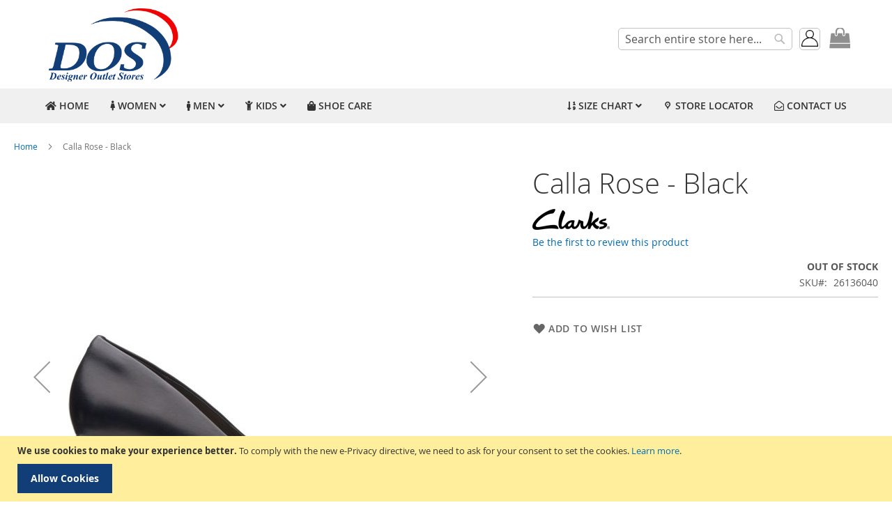

--- FILE ---
content_type: text/html; charset=UTF-8
request_url: https://www.dos.co.ke/26136040-calla-rose.html
body_size: 15768
content:

<!doctype html>
<html lang="en">
    <head prefix="og: http://ogp.me/ns# fb: http://ogp.me/ns/fb# product: http://ogp.me/ns/product#">
        <script>
    var LOCALE = 'en\u002DUS';
    var BASE_URL = 'https\u003A\u002F\u002Fwww.dos.co.ke\u002F';
    var require = {
        'baseUrl': 'https\u003A\u002F\u002Fwww.dos.co.ke\u002Fstatic\u002Fversion1760956023\u002Ffrontend\u002FAlphados\u002FLuma_ex\u002Fen_US'
    };</script>        <meta charset="utf-8"/>
<meta name="title" content="DOS - Calla Rose - Black - Kenya"/>
<meta name="description" content="Shop Online For Clarks Shoes: Calla Rose - Black"/>
<meta name="keywords" content="shop online clarks shoes kenya delivery  calla rose - black"/>
<meta name="robots" content="INDEX,FOLLOW"/>
<meta name="viewport" content="width=device-width, initial-scale=1"/>
<meta name="format-detection" content="telephone=no"/>
<meta property="og:image" content="https://www.dos.co.ke/media/favicon/default/DOS-Icon.png"/>
<meta property="og:description" content="The official sellers of Skechers and Clarks in Kenya."/>
<meta property="og:url" content="http://www.dos.co.ke"/>
<meta property="og:title" content="Clarks and Skechers Kenya"/>
<title>DOS - Calla Rose - Black - Kenya</title>
<link  rel="stylesheet" type="text/css"  media="all" href="https://www.dos.co.ke/static/version1760956023/frontend/Alphados/Luma_ex/en_US/mage/calendar.css" />
<link  rel="stylesheet" type="text/css"  media="all" href="https://www.dos.co.ke/static/version1760956023/frontend/Alphados/Luma_ex/en_US/css/styles-m.css" />
<link  rel="stylesheet" type="text/css"  media="all" href="https://www.dos.co.ke/static/version1760956023/frontend/Alphados/Luma_ex/en_US/jquery/uppy/dist/uppy-custom.css" />
<link  rel="stylesheet" type="text/css"  media="all" href="https://www.dos.co.ke/static/version1760956023/frontend/Alphados/Luma_ex/en_US/Magezon_Core/css/styles.css" />
<link  rel="stylesheet" type="text/css"  media="all" href="https://www.dos.co.ke/static/version1760956023/frontend/Alphados/Luma_ex/en_US/Magezon_Core/css/owlcarousel/owl.carousel.min.css" />
<link  rel="stylesheet" type="text/css"  media="all" href="https://www.dos.co.ke/static/version1760956023/frontend/Alphados/Luma_ex/en_US/Magezon_Core/css/animate.css" />
<link  rel="stylesheet" type="text/css"  media="all" href="https://www.dos.co.ke/static/version1760956023/frontend/Alphados/Luma_ex/en_US/Magezon_Core/css/fontawesome5.css" />
<link  rel="stylesheet" type="text/css"  media="all" href="https://www.dos.co.ke/static/version1760956023/frontend/Alphados/Luma_ex/en_US/Magezon_Core/css/mgz_font.css" />
<link  rel="stylesheet" type="text/css"  media="all" href="https://www.dos.co.ke/static/version1760956023/frontend/Alphados/Luma_ex/en_US/Magezon_Core/css/mgz_bootstrap.css" />
<link  rel="stylesheet" type="text/css"  media="all" href="https://www.dos.co.ke/static/version1760956023/frontend/Alphados/Luma_ex/en_US/Magezon_Builder/css/openiconic.min.css" />
<link  rel="stylesheet" type="text/css"  media="all" href="https://www.dos.co.ke/static/version1760956023/frontend/Alphados/Luma_ex/en_US/Magezon_Builder/css/styles.css" />
<link  rel="stylesheet" type="text/css"  media="all" href="https://www.dos.co.ke/static/version1760956023/frontend/Alphados/Luma_ex/en_US/Magezon_Builder/css/common.css" />
<link  rel="stylesheet" type="text/css"  media="all" href="https://www.dos.co.ke/static/version1760956023/frontend/Alphados/Luma_ex/en_US/Magezon_NinjaMenus/css/styles.css" />
<link  rel="stylesheet" type="text/css"  media="all" href="https://www.dos.co.ke/static/version1760956023/frontend/Alphados/Luma_ex/en_US/Safaricom_Mpesa/css/mpesa.css" />
<link  rel="stylesheet" type="text/css"  media="all" href="https://www.dos.co.ke/static/version1760956023/frontend/Alphados/Luma_ex/en_US/mage/gallery/gallery.css" />
<link  rel="stylesheet" type="text/css"  media="all" href="https://www.dos.co.ke/static/version1760956023/frontend/Alphados/Luma_ex/en_US/MageWorx_StoreLocator/location-styles.css" />
<link  rel="stylesheet" type="text/css"  media="all" href="https://www.dos.co.ke/static/version1760956023/frontend/Alphados/Luma_ex/en_US/MageWorx_StoreLocator/styles.css" />
<link  rel="stylesheet" type="text/css"  rel="stylesheet" type="text/css" href="https://www.dos.co.ke/static/version1760956023/frontend/Alphados/Luma_ex/en_US/Alphados_Core/css/dos.css" />
<link  rel="stylesheet" type="text/css"  rel="stylesheet" type="text/css" href="https://www.dos.co.ke/static/version1760956023/frontend/Alphados/Luma_ex/en_US/Alphados_Core/css/font-awesome.min.css" />
<link  rel="stylesheet" type="text/css"  media="screen and (min-width: 768px)" href="https://www.dos.co.ke/static/version1760956023/frontend/Alphados/Luma_ex/en_US/css/styles-l.css" />
<link  rel="stylesheet" type="text/css"  media="print" href="https://www.dos.co.ke/static/version1760956023/frontend/Alphados/Luma_ex/en_US/css/print.css" />
<script  type="text/javascript"  src="https://www.dos.co.ke/static/version1760956023/frontend/Alphados/Luma_ex/en_US/requirejs/require.js"></script>
<script  type="text/javascript"  src="https://www.dos.co.ke/static/version1760956023/frontend/Alphados/Luma_ex/en_US/mage/requirejs/mixins.js"></script>
<script  type="text/javascript"  src="https://www.dos.co.ke/static/version1760956023/frontend/Alphados/Luma_ex/en_US/requirejs-config.js"></script>
<script  type="text/javascript"  src="https://www.dos.co.ke/static/version1760956023/frontend/Alphados/Luma_ex/en_US/MageWorx_StoreLocator/js/markerClusterer.js"></script>
<script  type="text/javascript"  src="https://www.dos.co.ke/static/version1760956023/frontend/Alphados/Luma_ex/en_US/MageWorx_StoreLocator/js/maps/autocomplete.js"></script>
<link rel="preload" as="font" crossorigin="anonymous" href="https://www.dos.co.ke/static/version1760956023/frontend/Alphados/Luma_ex/en_US/fonts/opensans/light/opensans-300.woff2" />
<link rel="preload" as="font" crossorigin="anonymous" href="https://www.dos.co.ke/static/version1760956023/frontend/Alphados/Luma_ex/en_US/fonts/opensans/regular/opensans-400.woff2" />
<link rel="preload" as="font" crossorigin="anonymous" href="https://www.dos.co.ke/static/version1760956023/frontend/Alphados/Luma_ex/en_US/fonts/opensans/semibold/opensans-600.woff2" />
<link rel="preload" as="font" crossorigin="anonymous" href="https://www.dos.co.ke/static/version1760956023/frontend/Alphados/Luma_ex/en_US/fonts/opensans/bold/opensans-700.woff2" />
<link rel="preload" as="font" crossorigin="anonymous" href="https://www.dos.co.ke/static/version1760956023/frontend/Alphados/Luma_ex/en_US/fonts/Luma-Icons.woff2" />
<link  rel="icon" type="image/x-icon" href="https://www.dos.co.ke/media/favicon/default/DOS-Icon.png" />
<link  rel="shortcut icon" type="image/x-icon" href="https://www.dos.co.ke/media/favicon/default/DOS-Icon.png" />
            <script type="text/x-magento-init">
        {
            "*": {
                "Magento_PageCache/js/form-key-provider": {
                    "isPaginationCacheEnabled":
                        0                }
            }
        }
    </script>
<style>
	@media (min-width: 1260px) {
		.magezon-builder .mgz-container {width: 1260px;}
	}
	</style>

<meta property="og:type" content="product" />
<meta property="og:title"
      content="Calla&#x20;Rose&#x20;-&#x20;Black" />
<meta property="og:image"
      content="https://www.dos.co.ke/media/catalog/product/cache/86be0746608334f067d972a96e10aeda/c/a/ca_26136040_1.jpg" />
<meta property="og:description"
      content="" />
<meta property="og:url" content="https://www.dos.co.ke/26136040-calla-rose.html" />
    <meta property="product:price:amount" content="0"/>
    <meta property="product:price:currency"
      content="KES"/>
    <style>.mgz-element.brl47se .image-content{width:100%;text-align:center}.mgz-element.brl47se .image-title{font-size:16px}.w7vc9o7-s{text-align:center}.mgz-element.w7vc9o7 .mgz-element-separator-line{border-color:#ebebeb;border-top-style:solid;border-top-width:1px}.n43xb9l>a{font-size:18px;font-weight:800!important}.p0n037u>a{font-weight:800!important}.xr7di5m-s{margin-right:10px !important}.mgz-element.yefkiq5 .image-content{width:100%;text-align:center}.mgz-element.yefkiq5 .image-title{font-size:16px}.itgtywq-s{text-align:center}.mgz-element.itgtywq .mgz-element-separator-line{border-color:#ebebeb;border-top-style:solid;border-top-width:1px}.h3j1lgx>a{font-size:18px;font-weight:800!important}.q4vugwe>a{font-weight:800!important}.nbntxqv > .item-submenu{width:510px !important}.mgz-element.h8c34tl .image-content{width:100%;text-align:center}.mgz-element.h8c34tl .image-title{font-size:16px}.ljrotm7-s{text-align:center}.mgz-element.ljrotm7 .mgz-element-separator-line{border-color:#ebebeb;border-top-style:solid;border-top-width:1px}.cw5hyfd>a{font-size:18px;font-weight:800!important}.xd9muu8>a{font-weight:800!important}.mgz-element.rqpnhts .image-content{width:100%;text-align:center}.mgz-element.rqpnhts .image-title{font-size:16px}.uomqw27-s{text-align:center}.mgz-element.uomqw27 .mgz-element-separator-line{border-color:#ebebeb;border-top-style:solid;border-top-width:1px}.pvd2ar9>a{font-size:18px;font-weight:800!important}.l2hdahk>a{font-weight:800!important}.kqdgtyd > .item-submenu{width:510px !important}.lb99lwe-s{text-align:center}.mgz-element.lb99lwe .mgz-element-separator-line{border-color:#ebebeb;border-top-style:solid;border-top-width:1px}.h5ym6f5>a{font-weight:800!important}.uqce68m>a{font-size:18px;font-weight:800!important}.x0rh8lf-s{text-align:center}.mgz-element.x0rh8lf .mgz-element-separator-line{border-color:#ebebeb;border-top-style:solid;border-top-width:1px}.n5orsj3>a{font-weight:800!important}.axycq8y-s{text-align:center}.mgz-element.axycq8y .mgz-element-separator-line{border-color:#ebebeb;border-top-style:solid;border-top-width:1px}.vksblss>a{font-weight:800!important}.ngnt3jt>a{font-size:18px;font-weight:800!important}.t9copn6-s{text-align:center}.mgz-element.t9copn6 .mgz-element-separator-line{border-color:#ebebeb;border-top-style:solid;border-top-width:1px}.ije2h5r>a{font-weight:800!important}.x87px8n > .item-submenu{width:400px !important}#ninjamenus1.ninjamenus .level0:hover > a,#ninjamenus1.ninjamenus.ninjamenus-drilldown .level0:hover > a{background-color:#123e77}#ninjamenus1.ninjamenus .level0 .item-submenu .nav-item > a:hover,#ninjamenus1.ninjamenus-drilldown .nav-item.active > a:hover{color:#ffffff;background-color:#123e77}</style></head>
    <body data-container="body"
          data-mage-init='{"loaderAjax": {}, "loader": { "icon": "https://www.dos.co.ke/static/version1760956023/frontend/Alphados/Luma_ex/en_US/images/loader-2.gif"}}'
        id="html-body" itemtype="http://schema.org/Product" itemscope="itemscope" class="page-product-configurable catalog-product-view product-26136040-calla-rose page-layout-1column">
        
<script type="text/x-magento-init">
    {
        "*": {
            "Magento_PageBuilder/js/widget-initializer": {
                "config": {"[data-content-type=\"slider\"][data-appearance=\"default\"]":{"Magento_PageBuilder\/js\/content-type\/slider\/appearance\/default\/widget":false},"[data-content-type=\"map\"]":{"Magento_PageBuilder\/js\/content-type\/map\/appearance\/default\/widget":false},"[data-content-type=\"row\"]":{"Magento_PageBuilder\/js\/content-type\/row\/appearance\/default\/widget":false},"[data-content-type=\"tabs\"]":{"Magento_PageBuilder\/js\/content-type\/tabs\/appearance\/default\/widget":false},"[data-content-type=\"slide\"]":{"Magento_PageBuilder\/js\/content-type\/slide\/appearance\/default\/widget":{"buttonSelector":".pagebuilder-slide-button","showOverlay":"hover","dataRole":"slide"}},"[data-content-type=\"banner\"]":{"Magento_PageBuilder\/js\/content-type\/banner\/appearance\/default\/widget":{"buttonSelector":".pagebuilder-banner-button","showOverlay":"hover","dataRole":"banner"}},"[data-content-type=\"buttons\"]":{"Magento_PageBuilder\/js\/content-type\/buttons\/appearance\/inline\/widget":false},"[data-content-type=\"products\"][data-appearance=\"carousel\"]":{"Magento_PageBuilder\/js\/content-type\/products\/appearance\/carousel\/widget":false}},
                "breakpoints": {"desktop":{"label":"Desktop","stage":true,"default":true,"class":"desktop-switcher","icon":"Magento_PageBuilder::css\/images\/switcher\/switcher-desktop.svg","conditions":{"min-width":"1024px"},"options":{"products":{"default":{"slidesToShow":"5"}}}},"tablet":{"conditions":{"max-width":"1024px","min-width":"768px"},"options":{"products":{"default":{"slidesToShow":"4"},"continuous":{"slidesToShow":"3"}}}},"mobile":{"label":"Mobile","stage":true,"class":"mobile-switcher","icon":"Magento_PageBuilder::css\/images\/switcher\/switcher-mobile.svg","media":"only screen and (max-width: 768px)","conditions":{"max-width":"768px","min-width":"640px"},"options":{"products":{"default":{"slidesToShow":"3"}}}},"mobile-small":{"conditions":{"max-width":"640px"},"options":{"products":{"default":{"slidesToShow":"2"},"continuous":{"slidesToShow":"1"}}}}}            }
        }
    }
</script>

<div class="cookie-status-message" id="cookie-status">
    The store will not work correctly when cookies are disabled.</div>
<script type="text&#x2F;javascript">document.querySelector("#cookie-status").style.display = "none";</script>
<script type="text/x-magento-init">
    {
        "*": {
            "cookieStatus": {}
        }
    }
</script>

<script type="text/x-magento-init">
    {
        "*": {
            "mage/cookies": {
                "expires": null,
                "path": "\u002F",
                "domain": ".www.dos.co.ke",
                "secure": false,
                "lifetime": "3600"
            }
        }
    }
</script>
    <noscript>
        <div class="message global noscript">
            <div class="content">
                <p>
                    <strong>JavaScript seems to be disabled in your browser.</strong>
                    <span>
                        For the best experience on our site, be sure to turn on Javascript in your browser.                    </span>
                </p>
            </div>
        </div>
    </noscript>
    <div role="alertdialog"
         tabindex="-1"
         class="message global cookie"
         id="notice-cookie-block">
        <div role="document" class="content" tabindex="0">
            <p>
                <strong>We use cookies to make your experience better.</strong>
                <span>To comply with the new e-Privacy directive, we need to ask for your consent to set the cookies.                </span>
                <a href="https://www.dos.co.ke/privacy-policy-cookie-restriction-mode/">Learn more</a>.            </p>
            <div class="actions">
                <button id="btn-cookie-allow" class="action allow primary">
                    <span>Allow Cookies</span>
                </button>
            </div>
        </div>
    </div>
    <script type="text&#x2F;javascript">    var elemOpfFi2J8Array = document.querySelectorAll('div#notice-cookie-block');
    if(elemOpfFi2J8Array.length !== 'undefined'){
        elemOpfFi2J8Array.forEach(function(element) {
            if (element) {
                element.style.display = 'none';

            }
        });
    }</script>    <script type="text/x-magento-init">
        {
            "#notice-cookie-block": {
                "cookieNotices": {
                    "cookieAllowButtonSelector": "#btn-cookie-allow",
                    "cookieName": "user_allowed_save_cookie",
                    "cookieValue": {"1":1},
                    "cookieLifetime": 31536000,
                    "noCookiesUrl": "https\u003A\u002F\u002Fwww.dos.co.ke\u002Fcookie\u002Findex\u002FnoCookies\u002F"
                }
            }
        }
    </script>

<script>
    window.cookiesConfig = window.cookiesConfig || {};
    window.cookiesConfig.secure = false;
</script><script>    require.config({
        map: {
            '*': {
                wysiwygAdapter: 'mage/adminhtml/wysiwyg/tiny_mce/tinymceAdapter'
            }
        }
    });</script><script>    require.config({
        paths: {
            googleMaps: 'https\u003A\u002F\u002Fmaps.googleapis.com\u002Fmaps\u002Fapi\u002Fjs\u003Fv\u003D3.53\u0026key\u003D'
        },
        config: {
            'Magento_PageBuilder/js/utils/map': {
                style: '',
            },
            'Magento_PageBuilder/js/content-type/map/preview': {
                apiKey: '',
                apiKeyErrorMessage: 'You\u0020must\u0020provide\u0020a\u0020valid\u0020\u003Ca\u0020href\u003D\u0027https\u003A\u002F\u002Fwww.dos.co.ke\u002Fadminhtml\u002Fsystem_config\u002Fedit\u002Fsection\u002Fcms\u002F\u0023cms_pagebuilder\u0027\u0020target\u003D\u0027_blank\u0027\u003EGoogle\u0020Maps\u0020API\u0020key\u003C\u002Fa\u003E\u0020to\u0020use\u0020a\u0020map.'
            },
            'Magento_PageBuilder/js/form/element/map': {
                apiKey: '',
                apiKeyErrorMessage: 'You\u0020must\u0020provide\u0020a\u0020valid\u0020\u003Ca\u0020href\u003D\u0027https\u003A\u002F\u002Fwww.dos.co.ke\u002Fadminhtml\u002Fsystem_config\u002Fedit\u002Fsection\u002Fcms\u002F\u0023cms_pagebuilder\u0027\u0020target\u003D\u0027_blank\u0027\u003EGoogle\u0020Maps\u0020API\u0020key\u003C\u002Fa\u003E\u0020to\u0020use\u0020a\u0020map.'
            },
        }
    });</script><script>
    require.config({
        shim: {
            'Magento_PageBuilder/js/utils/map': {
                deps: ['googleMaps']
            }
        }
    });</script><div class="page-wrapper"><header class="page-header"><div class="header content"><span data-action="toggle-nav" class="action nav-toggle"><span>Toggle Nav</span></span>
<a
    class="logo"
    href="https://www.dos.co.ke/"
    title="Dos"
    aria-label="store logo">
    <img src="https://www.dos.co.ke/media/logo/default/DOS-02.png"
         title="Dos"
         alt="Dos"
            width="200"                />
</a>

<div data-block="minicart" class="minicart-wrapper">
    <a class="action showcart" href="https://www.dos.co.ke/checkout/cart/"
       data-bind="scope: 'minicart_content'">
        <span class="text">My Cart</span>
        <span class="counter qty empty"
              data-bind="css: { empty: !!getCartParam('summary_count') == false && !isLoading() },
               blockLoader: isLoading">
            <span class="counter-number">
                <!-- ko if: getCartParam('summary_count') -->
                <!-- ko text: getCartParam('summary_count').toLocaleString(window.LOCALE) --><!-- /ko -->
                <!-- /ko -->
            </span>
            <span class="counter-label">
            <!-- ko if: getCartParam('summary_count') -->
                <!-- ko text: getCartParam('summary_count').toLocaleString(window.LOCALE) --><!-- /ko -->
                <!-- ko i18n: 'items' --><!-- /ko -->
            <!-- /ko -->
            </span>
        </span>
    </a>
            <div class="block block-minicart"
             data-role="dropdownDialog"
             data-mage-init='{"dropdownDialog":{
                "appendTo":"[data-block=minicart]",
                "triggerTarget":".showcart",
                "timeout": "2000",
                "closeOnMouseLeave": false,
                "closeOnEscape": true,
                "triggerClass":"active",
                "parentClass":"active",
                "buttons":[]}}'>
            <div id="minicart-content-wrapper" data-bind="scope: 'minicart_content'">
                <!-- ko template: getTemplate() --><!-- /ko -->
            </div>
                    </div>
        <script>window.checkout = {"shoppingCartUrl":"https:\/\/www.dos.co.ke\/checkout\/cart\/","checkoutUrl":"https:\/\/www.dos.co.ke\/checkout\/","updateItemQtyUrl":"https:\/\/www.dos.co.ke\/checkout\/sidebar\/updateItemQty\/","removeItemUrl":"https:\/\/www.dos.co.ke\/checkout\/sidebar\/removeItem\/","imageTemplate":"Magento_Catalog\/product\/image_with_borders","baseUrl":"https:\/\/www.dos.co.ke\/","minicartMaxItemsVisible":5,"websiteId":"1","maxItemsToDisplay":10,"storeId":"1","storeGroupId":"1","customerLoginUrl":"https:\/\/www.dos.co.ke\/customer\/account\/login\/referer\/aHR0cHM6Ly93d3cuZG9zLmNvLmtlLzI2MTM2MDQwLWNhbGxhLXJvc2UuaHRtbA~~\/","isRedirectRequired":false,"autocomplete":"off","captcha":{"user_login":{"isCaseSensitive":false,"imageHeight":50,"imageSrc":"","refreshUrl":"https:\/\/www.dos.co.ke\/captcha\/refresh\/","isRequired":false,"timestamp":1769190893}}}</script>    <script type="text/x-magento-init">
    {
        "[data-block='minicart']": {
            "Magento_Ui/js/core/app": {"components":{"minicart_content":{"children":{"subtotal.container":{"children":{"subtotal":{"children":{"subtotal.totals":{"config":{"display_cart_subtotal_incl_tax":0,"display_cart_subtotal_excl_tax":0,"template":"Magento_Tax\/checkout\/minicart\/subtotal\/totals"},"children":{"subtotal.totals.msrp":{"component":"Magento_Msrp\/js\/view\/checkout\/minicart\/subtotal\/totals","config":{"displayArea":"minicart-subtotal-hidden","template":"Magento_Msrp\/checkout\/minicart\/subtotal\/totals"}}},"component":"Magento_Tax\/js\/view\/checkout\/minicart\/subtotal\/totals"}},"component":"uiComponent","config":{"template":"Magento_Checkout\/minicart\/subtotal"}}},"component":"uiComponent","config":{"displayArea":"subtotalContainer"}},"item.renderer":{"component":"Magento_Checkout\/js\/view\/cart-item-renderer","config":{"displayArea":"defaultRenderer","template":"Magento_Checkout\/minicart\/item\/default"},"children":{"item.image":{"component":"Magento_Catalog\/js\/view\/image","config":{"template":"Magento_Catalog\/product\/image","displayArea":"itemImage"}},"checkout.cart.item.price.sidebar":{"component":"uiComponent","config":{"template":"Magento_Checkout\/minicart\/item\/price","displayArea":"priceSidebar"}}}},"extra_info":{"component":"uiComponent","config":{"displayArea":"extraInfo"}},"promotion":{"component":"uiComponent","config":{"displayArea":"promotion"}}},"config":{"itemRenderer":{"default":"defaultRenderer","simple":"defaultRenderer","virtual":"defaultRenderer"},"template":"Magento_Checkout\/minicart\/content"},"component":"Magento_Checkout\/js\/view\/minicart"}},"types":[]}        },
        "*": {
            "Magento_Ui/js/block-loader": "https\u003A\u002F\u002Fwww.dos.co.ke\u002Fstatic\u002Fversion1760956023\u002Ffrontend\u002FAlphados\u002FLuma_ex\u002Fen_US\u002Fimages\u002Floader\u002D1.gif"
        }
    }
    </script>
</div>
<div class="dos-dropdown" data-mage-init='{"doslogin":{}}'>
  <button class="dos-dropbtn" id="dos-login">
    <img src='https://www.dos.co.ke/static/version1760956023/frontend/Alphados/Luma_ex/en_US/Alphados_Core/images/avatar-face-head.png' width='24px' title='Sign In' alt='face'>
  </button>
  <div class="block block-customer-login" id="popup-mpdal" style="display:none">
  <div class="block-title">
    <strong id="block-customer-login-heading" role="heading" aria-level="2">Registered Customers</strong>
  </div>
  <div class="block-content" aria-labelledby="block-customer-login-heading">
    <form class="form form-login"
        action="https://www.dos.co.ke/customer/account/loginPost/"
        method="post" id="login-form" data-mage-init='{"validation":{}}'>
      <input name="form_key" type="hidden" value="DUsuR98B2xlPd5Ri" />      <fieldset class="fieldset login" data-hasrequired="* Required Fields">
        <div class="field note">If you have an account, sign in with your email address.</div>
        <div class="field email required">
          <label class="label" for="email"><span>Email</span></label>
          <div class="control">
            <input name="login[username]" value=""
               autocomplete="off"              id="email" type="email" class="input-text"
              title="Email"
              data-mage-init='{"mage/trim-input":{}}'
              data-validate="{required:true, 'validate-email':true}">
        </div>
      </div>
      <div class="field password required">
          <label for="pass" class="label"><span>Password</span></label>
          <div class="control">
              <input name="login[password]" type="password"
                 autocomplete="off"                class="input-text" id="pass"
                title="Password"
                data-validate="{required:true}">
          </div>
      </div>
      <div class="field choice" data-bind="scope: 'showPassword'">
          <!-- ko template: getTemplate() --><!-- /ko -->
      </div>
            <div class="actions-toolbar">
          <div class="primary"><button type="submit" class="action login primary" name="send" id="send2"><span>Sign In</span></button></div>
          <div class="secondary"><a class="action remind" href="https://www.dos.co.ke/customer/account/forgotpassword/"><span>Forgot Your Password?</span></a></div>
        </div>
      </fieldset>
    </form>
  </div>
  <div class="block block-new-customer">
    <div class="block-title">
        <strong id="block-new-customer-heading" role="heading" aria-level="2">New Customers</strong>
    </div>
    <div class="block-content" aria-labelledby="block-new-customer-heading">
        <p>Creating an account has many benefits: check out faster, keep more than one address, track orders and more.</p>
        <div class="actions-toolbar">
            <div class="primary">
                <a href="https://www.dos.co.ke/customer/account/create/" class="action create primary"><span>Create an Account</span></a>
            </div>
        </div>
    </div>
</div>
  <script type="text/x-magento-init">
  {
      "*": {
        "Magento_Customer/js/block-submit-on-send": {
          "formId": "login-form" },
        "Magento_Ui/js/core/app": {
          "components": {
            "showPassword": {
              "component": "Magento_Customer/js/show-password",
              "passwordSelector": "#pass" } } }
      }
  }
  </script>
</div>
</div>
<div class="block block-search">
    <div class="block block-title"><strong>Search</strong></div>
    <div class="block block-content">
        <form class="form minisearch" id="search_mini_form"
              action="https://www.dos.co.ke/catalogsearch/result/" method="get">
                        <div class="field search">
                <label class="label" for="search" data-role="minisearch-label">
                    <span>Search</span>
                </label>
                <div class="control">
                    <input id="search"
                           data-mage-init='{
                            "quickSearch": {
                                "formSelector": "#search_mini_form",
                                "url": "https://www.dos.co.ke/search/ajax/suggest/",
                                "destinationSelector": "#search_autocomplete",
                                "minSearchLength": "3"
                            }
                        }'
                           type="text"
                           name="q"
                           value=""
                           placeholder="Search&#x20;entire&#x20;store&#x20;here..."
                           class="input-text"
                           maxlength="128"
                           role="combobox"
                           aria-haspopup="false"
                           aria-autocomplete="both"
                           autocomplete="off"
                           aria-expanded="false"/>
                    <div id="search_autocomplete" class="search-autocomplete"></div>
                    <div class="nested">
    <a class="action advanced" href="https://www.dos.co.ke/catalogsearch/advanced/" data-action="advanced-search">
        Advanced Search    </a>
</div>
                </div>
            </div>
            <div class="actions">
                <button type="submit"
                        title="Search"
                        class="action search"
                        aria-label="Search"
                >
                    <span>Search</span>
                </button>
            </div>
        </form>
    </div>
</div>
<ul class="compare wrapper"><li class="item link compare" data-bind="scope: 'compareProducts'" data-role="compare-products-link">
    <a class="action compare no-display" title="Compare&#x20;Products"
       data-bind="attr: {'href': compareProducts().listUrl}, css: {'no-display': !compareProducts().count}"
    >
        Compare Products        <span class="counter qty" data-bind="text: compareProducts().countCaption"></span>
    </a>
</li>
<script type="text/x-magento-init">
{"[data-role=compare-products-link]": {"Magento_Ui/js/core/app": {"components":{"compareProducts":{"component":"Magento_Catalog\/js\/view\/compare-products"}}}}}
</script>
</ul><div class="widget block block-static-block">
    <div data-content-type="html" data-appearance="default" data-element="main" data-decoded="true"><!-- Google tag (gtag.js) -->
<script async src="https://www.googletagmanager.com/gtag/js?id=G-CC1G8R997L"></script>
<script>
  window.dataLayer = window.dataLayer || [];
  function gtag(){dataLayer.push(arguments);}
  gtag('js', new Date());

  gtag('config', 'G-CC1G8R997L');
</script>

<!-- Google tag (gtag.js) -->
<script async src="https://www.googletagmanager.com/gtag/js?id=G-9ZKFX44CYN"></script>
<script>
  window.dataLayer = window.dataLayer || [];
  function gtag(){dataLayer.push(arguments);}
  gtag('js', new Date());

  gtag('config', 'G-9ZKFX44CYN');
</script></div></div>
</div></header>    <div class="sections nav-sections">
                <div class="section-items nav-sections-items"
             data-mage-init='{"tabs":{"openedState":"active"}}'>
                                            <div class="section-item-title nav-sections-item-title"
                     data-role="collapsible">
                    <a class="nav-sections-item-switch"
                       data-toggle="switch" href="#store.menu">
                        Menu                    </a>
                </div>
                <div class="section-item-content nav-sections-item-content"
                     id="store.menu"
                     data-role="content">
                        <nav class="navigation" data-action="navigation">
        <div id="ninjamenus1" class="ninjamenus  ninjamenus-horizontal ninjamenus-mobile-accordion ninjamenus-desktop  ninjamenus-top" data-type="horizontal" data-mobile-type="accordion" data-mage-init='{"ninjamenustop": {"id": "ninjamenus1","mobileBreakpoint": 768, "stick": false}}'>
	    	<div class="magezon-builder magezon-builder-preload"><div class="rgdenvl mgz-element nav-item level0" data-icon="fas mgz-fa-home"><a href="https://www.dos.co.ke/" ><i class="item-icon fas mgz-fa-home "></i> <span class="title">HOME</span> </a> </div><div class="nbntxqv mgz-element nav-item mega left_edge_parent_item level0" data-icon="fas mgz-fa-female"><a href="#" ><i class="item-icon fas mgz-fa-female "></i> <span class="title">WOMEN</span> <i class="caret fas mgz-fa-angle-down"></i> </a> <div class="item-submenu mgz-element-inner nbntxqv-s"><div class="jdiq8w3 mgz-element mgz-element-row full_width_row"><div class="mgz-element-inner jdiq8w3-s"><div class="inner-content mgz-container"><div class="xr7di5m mgz-element mgz-element-column mgz-col-md-4"><div class="mgz-element-inner xr7di5m-s"><div class="brl47se mgz-element mgz-child mgz-element-single_image mgz-image-hovers"><div class="mgz-element-inner brl47se-s"><div class="mgz-single-image-wrapper"><div class="mgz-single-image-inner mgz-image-link"><a class="" href="/clarks/womens.html" data-type="image" data-title="" data-zoom="1" ><img class="ninjamenus-lazy ninjamenus-lazy-blur mgz-hover-main" src="" data-src="https://www.dos.co.ke/media/catalog/BrandLogo/clarks_small.png" alt="Clarks" title="" /></a> </div></div></div></div><div class="w7vc9o7 mgz-element mgz-child mgz-element-separator mgz-element-title-align-center"><div class="mgz-element-inner w7vc9o7-s"><div class="mgz-element-separator-wrapper mgz-text-center"><div class="mgz-element-separator-line"></div></div></div></div><div class="n43xb9l mgz-element nav-item" data-icon="far mgz-fa-star"><a href="https://www.dos.co.ke/clarks/women/new.html" ><i class="item-icon far mgz-fa-star "></i> <span class="title">New In</span> </a> </div><div class="p86lljw mgz-element mgz-element-row full_width_row"><div class="mgz-element-inner p86lljw-s"><div class="inner-content mgz-container"><div class="a8k2rp4 mgz-element mgz-element-column mgz-col-xs-12"><div class="mgz-element-inner a8k2rp4-s"><div class="p0n037u mgz-element nav-item"><a href="https://www.dos.co.ke/clarks/women.html" ><span class="title">All Shoes</span> </a> </div><div class="uqfl6pc mgz-element nav-item"><a href="https://www.dos.co.ke/clarks/women/formal.html" ><span class="title">Formal</span> </a> </div><div class="nwd4q4h mgz-element nav-item"><a href="https://www.dos.co.ke/clarks/women/casual.html" ><span class="title">Casual</span> </a> </div><div class="c4rhppy mgz-element nav-item"><a href="https://www.dos.co.ke/clarks/women/sports.html" ><span class="title">Sports</span> </a> </div><div class="gih3ves mgz-element nav-item"><a href="https://www.dos.co.ke/clarks/women/sandals.html" ><span class="title">Sandals</span> </a> </div></div></div></div></div></div></div></div><div class="y9f77ll mgz-element mgz-element-column ninjamenus-right mgz-col-md-35"><div class="mgz-element-inner y9f77ll-s"><div class="yefkiq5 mgz-element mgz-child mgz-element-single_image mgz-image-hovers"><div class="mgz-element-inner yefkiq5-s"><div class="mgz-single-image-wrapper"><div class="mgz-single-image-inner mgz-image-link"><a class="" href="/skechers/womens.html" data-type="image" data-title="" data-zoom="1" ><img class="ninjamenus-lazy ninjamenus-lazy-blur mgz-hover-main" src="" data-src="https://www.dos.co.ke/media/catalog/BrandLogo/skechers_small.png" alt="Skechers" title="" /></a> </div></div></div></div><div class="itgtywq mgz-element mgz-child mgz-element-separator mgz-element-title-align-center"><div class="mgz-element-inner itgtywq-s"><div class="mgz-element-separator-wrapper mgz-text-center"><div class="mgz-element-separator-line"></div></div></div></div><div class="h3j1lgx mgz-element nav-item" data-icon="far mgz-fa-star"><a href="https://www.dos.co.ke/skechers/women/new.html" ><i class="item-icon far mgz-fa-star "></i> <span class="title">New In</span> </a> </div><div class="dm3mals mgz-element mgz-element-row full_width_row"><div class="mgz-element-inner dm3mals-s"><div class="inner-content mgz-container"><div class="kqpw0ql mgz-element mgz-element-column mgz-col-md-6"><div class="mgz-element-inner kqpw0ql-s"><div class="q4vugwe mgz-element nav-item"><a href="https://www.dos.co.ke/skechers/women.html" ><span class="title">All Shoes</span> </a> </div><div class="kyk1a6k mgz-element nav-item"><a href="https://www.dos.co.ke/skechers/women/sports.html" ><span class="title">Sports</span> </a> </div><div class="ju1cnob mgz-element nav-item"><a href="https://www.dos.co.ke/skechers/women/performance.html" ><span class="title">Performance</span> </a> </div><div class="t6836e7 mgz-element nav-item"><a href="https://www.dos.co.ke/skechers/women/usa.html" ><span class="title">Usa</span> </a> </div><div class="j2gqfst mgz-element nav-item"><a href="https://www.dos.co.ke/skechers/women/sports-active.html" ><span class="title">Sports Active</span> </a> </div></div></div><div class="er4k1gp mgz-element mgz-element-column mgz-col-md-6"><div class="mgz-element-inner er4k1gp-s"><div class="h1s8sbg mgz-element nav-item"><a href="https://www.dos.co.ke/skechers/women/active.html" ><span class="title">Active</span> </a> </div><div class="ruyrwph mgz-element nav-item"><a href="https://www.dos.co.ke/skechers/women/cali.html" ><span class="title">Cali</span> </a> </div><div class="rw6kn0t mgz-element nav-item"><a href="https://www.dos.co.ke/skechers/women/street.html" ><span class="title">Street</span> </a> </div><div class="o2vgrn8 mgz-element nav-item"><a href="https://www.dos.co.ke/skechers/women/sandals.html" ><span class="title">Sandals</span> </a> </div></div></div></div></div></div></div></div></div></div></div></div></div><div class="kqdgtyd mgz-element nav-item mega left_edge_parent_item level0" data-icon="fas mgz-fa-male"><a href="#" ><i class="item-icon fas mgz-fa-male "></i> <span class="title">MEN</span> <i class="caret fas mgz-fa-angle-down"></i> </a> <div class="item-submenu mgz-element-inner kqdgtyd-s"><div class="i3civrc mgz-element mgz-element-row full_width_row"><div class="mgz-element-inner i3civrc-s"><div class="inner-content mgz-container"><div class="r1i4tu1 mgz-element mgz-element-column mgz-col-md-4"><div class="mgz-element-inner r1i4tu1-s"><div class="h8c34tl mgz-element mgz-child mgz-element-single_image mgz-image-hovers"><div class="mgz-element-inner h8c34tl-s"><div class="mgz-single-image-wrapper"><div class="mgz-single-image-inner mgz-image-link"><a class="" href="/clarks/mens.html" data-type="image" data-title="" data-zoom="1" ><img class="ninjamenus-lazy ninjamenus-lazy-blur mgz-hover-main" src="" data-src="https://www.dos.co.ke/media/catalog/BrandLogo/clarks_small.png" alt="Clarks" title="" /></a> </div></div></div></div><div class="ljrotm7 mgz-element mgz-child mgz-element-separator mgz-element-title-align-center"><div class="mgz-element-inner ljrotm7-s"><div class="mgz-element-separator-wrapper mgz-text-center"><div class="mgz-element-separator-line"></div></div></div></div><div class="cw5hyfd mgz-element nav-item" data-icon="far mgz-fa-star"><a href="https://www.dos.co.ke/clarks/men/new.html" ><i class="item-icon far mgz-fa-star "></i> <span class="title">New In</span> </a> </div><div class="m6sah6p mgz-element mgz-element-row full_width_row"><div class="mgz-element-inner m6sah6p-s"><div class="inner-content mgz-container"><div class="vwiiek0 mgz-element mgz-element-column mgz-col-xs-12"><div class="mgz-element-inner vwiiek0-s"><div class="xd9muu8 mgz-element nav-item"><a href="https://www.dos.co.ke/clarks/men.html" ><span class="title">All Shoes</span> </a> </div><div class="m57obb8 mgz-element nav-item"><a href="https://www.dos.co.ke/clarks/men/formal.html" ><span class="title">Formal</span> </a> </div><div class="aqimqft mgz-element nav-item"><a href="https://www.dos.co.ke/clarks/men/casual.html" ><span class="title">Casual</span> </a> </div><div class="y7layoq mgz-element nav-item"><a href="https://www.dos.co.ke/clarks/men/sports.html" ><span class="title">Sports</span> </a> </div><div class="nkaih9i mgz-element nav-item"><a href="https://www.dos.co.ke/clarks/men/sandals.html" ><span class="title">Sandals</span> </a> </div></div></div></div></div></div></div></div><div class="solu64y mgz-element mgz-element-column ninjamenus-right mgz-col-md-35"><div class="mgz-element-inner solu64y-s"><div class="rqpnhts mgz-element mgz-child mgz-element-single_image mgz-image-hovers"><div class="mgz-element-inner rqpnhts-s"><div class="mgz-single-image-wrapper"><div class="mgz-single-image-inner mgz-image-link"><a class="" href="/skechers/mens.html" data-type="image" data-title="" data-zoom="1" ><img class="ninjamenus-lazy ninjamenus-lazy-blur mgz-hover-main" src="" data-src="https://www.dos.co.ke/media/catalog/BrandLogo/skechers_small.png" alt="Skechers" title="" /></a> </div></div></div></div><div class="uomqw27 mgz-element mgz-child mgz-element-separator mgz-element-title-align-center"><div class="mgz-element-inner uomqw27-s"><div class="mgz-element-separator-wrapper mgz-text-center"><div class="mgz-element-separator-line"></div></div></div></div><div class="pvd2ar9 mgz-element nav-item" data-icon="far mgz-fa-star"><a href="https://www.dos.co.ke/skechers/men/new.html" ><i class="item-icon far mgz-fa-star "></i> <span class="title">New In</span> </a> </div><div class="nc5kqy7 mgz-element mgz-element-row full_width_row"><div class="mgz-element-inner nc5kqy7-s"><div class="inner-content mgz-container"><div class="n95kqar mgz-element mgz-element-column mgz-col-md-6"><div class="mgz-element-inner n95kqar-s"><div class="l2hdahk mgz-element nav-item"><a href="https://www.dos.co.ke/skechers/men.html" ><span class="title">All Shoes</span> </a> </div><div class="lbul29n mgz-element nav-item"><a href="https://www.dos.co.ke/skechers/men/sports.html" ><span class="title">Sports</span> </a> </div><div class="xhx04o4 mgz-element nav-item"><a href="https://www.dos.co.ke/skechers/men/performance.html" ><span class="title">Performance</span> </a> </div><div class="uof3b0p mgz-element nav-item"><a href="https://www.dos.co.ke/skechers/men/usa.html" ><span class="title">Usa</span> </a> </div><div class="yruo50r mgz-element nav-item"><a href="https://www.dos.co.ke/skechers/men/work.html" ><span class="title">Work</span> </a> </div><div class="glosacv mgz-element nav-item"><a href="https://www.dos.co.ke/skechers/men/sandals.html" ><span class="title">Sandals</span> </a> </div></div></div><div class="h1rwa7h mgz-element mgz-element-column mgz-col-md-6 mgz-element-column-empty"><div class="mgz-element-inner h1rwa7h-s"></div></div></div></div></div></div></div></div></div></div></div></div><div class="x87px8n mgz-element nav-item mega left_edge_parent_item level0" data-icon="fas mgz-fa-child"><a href="#" ><i class="item-icon fas mgz-fa-child "></i> <span class="title">KIDS</span> <i class="caret fas mgz-fa-angle-down"></i> </a> <div class="item-submenu mgz-element-inner x87px8n-s"><div class="fhcltvj mgz-element mgz-element-row full_width_row"><div class="mgz-element-inner fhcltvj-s"><div class="inner-content mgz-container"><div class="eprrlc7 mgz-element mgz-element-column mgz-col-md-6"><div class="mgz-element-inner eprrlc7-s"><div class="ikgl09m mgz-element mgz-child mgz-element-heading"><div class="mgz-element-inner ikgl09m-s"><h2 class="mgz-element-heading-text" > Boys Shoes </h2></div></div><div class="lb99lwe mgz-element mgz-child mgz-element-separator mgz-element-title-align-center"><div class="mgz-element-inner lb99lwe-s"><div class="mgz-element-separator-wrapper mgz-text-center"><div class="mgz-element-separator-line"></div></div></div></div><div class="h5ym6f5 mgz-element nav-item"><a href="https://www.dos.co.ke/skechers/kids/boys.html" ><span class="title">All Skechers</span> </a> </div><div class="uqce68m mgz-element nav-item" data-icon="far mgz-fa-star"><a href="https://www.dos.co.ke/skechers/kids/boys/new.html" ><i class="item-icon far mgz-fa-star "></i> <span class="title">New In</span> </a> </div><div class="f1umqau mgz-element nav-item"><a href="https://www.dos.co.ke/skechers/kids/boys/lights.html" ><span class="title">Lights</span> </a> </div><div class="h117u7h mgz-element nav-item"><a href="https://www.dos.co.ke/skechers/kids/boys/sports.html" ><span class="title">Sports</span> </a> </div><div class="g9f6k1c mgz-element nav-item"><a href="https://www.dos.co.ke/skechers/kids/boys/usa.html" ><span class="title">Usa</span> </a> </div><div class="t7y13cl mgz-element nav-item"><a href="https://www.dos.co.ke/skechers/kids/boys/performance.html" ><span class="title">Performance</span> </a> </div><div class="x0rh8lf mgz-element mgz-child mgz-element-separator mgz-element-title-align-center"><div class="mgz-element-inner x0rh8lf-s"><div class="mgz-element-separator-wrapper mgz-text-center"><div class="mgz-element-separator-line"></div></div></div></div><div class="n5orsj3 mgz-element nav-item"><a href="https://www.dos.co.ke/clarks/kids/boys.html" ><span class="title">All Clarks</span> </a> </div></div></div><div class="qiqvaxc mgz-element mgz-element-column mgz-col-md-6"><div class="mgz-element-inner qiqvaxc-s"><div class="lqpa0tu mgz-element mgz-child mgz-element-heading"><div class="mgz-element-inner lqpa0tu-s"><h2 class="mgz-element-heading-text" > Girls Shoes </h2></div></div><div class="axycq8y mgz-element mgz-child mgz-element-separator mgz-element-title-align-center"><div class="mgz-element-inner axycq8y-s"><div class="mgz-element-separator-wrapper mgz-text-center"><div class="mgz-element-separator-line"></div></div></div></div><div class="vksblss mgz-element nav-item"><a href="https://www.dos.co.ke/skechers/kids/girls.html" ><span class="title">All Skechers</span> </a> </div><div class="ngnt3jt mgz-element nav-item" data-icon="far mgz-fa-star"><a href="https://www.dos.co.ke/skechers/kids/girls/new.html" ><i class="item-icon far mgz-fa-star "></i> <span class="title">New In</span> </a> </div><div class="wvt6q77 mgz-element nav-item"><a href="https://www.dos.co.ke/skechers/kids/girls/lights.html" ><span class="title">Lights</span> </a> </div><div class="yv0443v mgz-element nav-item"><a href="https://www.dos.co.ke/skechers/kids/girls/sports.html" ><span class="title">Sports</span> </a> </div><div class="qg73idk mgz-element nav-item"><a href="https://www.dos.co.ke/skechers/kids/girls/performance.html" ><span class="title">Performance</span> </a> </div><div class="r1j3huu mgz-element nav-item"><a href="https://www.dos.co.ke/skechers/kids/girls/street.html" ><span class="title">Street</span> </a> </div><div class="t9copn6 mgz-element mgz-child mgz-element-separator mgz-element-title-align-center"><div class="mgz-element-inner t9copn6-s"><div class="mgz-element-separator-wrapper mgz-text-center"><div class="mgz-element-separator-line"></div></div></div></div><div class="ije2h5r mgz-element nav-item"><a href="https://www.dos.co.ke/clarks/kids/girls.html" ><span class="title">All Clarks</span> </a> </div></div></div></div></div></div></div></div><div class="d9kkrnt mgz-element nav-item level0" data-icon="fas mgz-fa-shopping-bag"><a href="https://www.dos.co.ke/other.html" ><i class="item-icon fas mgz-fa-shopping-bag "></i> <span class="title">SHOE CARE</span> </a> </div><div class="h4ka14u mgz-element ninjamenus-right nav-item level0" data-icon="far mgz-fa-envelope-open"><a href="https://www.dos.co.ke/contact/" ><i class="item-icon far mgz-fa-envelope-open "></i> <span class="title">CONTACT US</span> </a> </div><div class="wo4j6e0 mgz-element ninjamenus-right nav-item level0" data-icon="mgz-oi mgz-oi-location-inv"><a href="https://www.dos.co.ke/store-locator/" ><i class="item-icon mgz-oi mgz-oi-location-inv "></i> <span class="title">STORE LOCATOR</span> </a> </div><div class="yrf3268 mgz-element ninjamenus-right nav-item mega left_edge_parent_item level0" data-icon="fas mgz-fa-sort-numeric-down"><a href="#" ><i class="item-icon fas mgz-fa-sort-numeric-down "></i> <span class="title">SIZE CHART</span> <i class="caret fas mgz-fa-angle-down"></i> </a> <div class="item-submenu mgz-element-inner yrf3268-s"><div class="hewoxil mgz-element nav-item"><a href="https://www.dos.co.ke/size-men" ><span class="title">Men</span> </a> </div><div class="q1w5aqd mgz-element nav-item"><a href="https://www.dos.co.ke/size-women" ><span class="title">Women</span> </a> </div><div class="lohjtbj mgz-element nav-item"><a href="https://www.dos.co.ke/size-kids" ><span class="title">Kids</span> </a> </div></div></div></div>    	</div>

    </nav>
                </div>
                    </div>
    </div>
<div class="breadcrumbs"></div>
<script type="text/x-magento-init">
    {
        ".breadcrumbs": {
            "breadcrumbs": {"categoryUrlSuffix":".html","useCategoryPathInUrl":0,"product":"Calla Rose - Black"}        }
    }
</script>
<script type="text/javascript">
	window.ninjaMenusCategories = '[]';
</script><main id="maincontent" class="page-main"><a id="contentarea" tabindex="-1"></a>
<div class="page messages"><div data-placeholder="messages"></div>
<div data-bind="scope: 'messages'">
    <!-- ko if: cookieMessagesObservable() && cookieMessagesObservable().length > 0 -->
    <div aria-atomic="true" role="alert" class="messages" data-bind="foreach: {
        data: cookieMessagesObservable(), as: 'message'
    }">
        <div data-bind="attr: {
            class: 'message-' + message.type + ' ' + message.type + ' message',
            'data-ui-id': 'message-' + message.type
        }">
            <div data-bind="html: $parent.prepareMessageForHtml(message.text)"></div>
        </div>
    </div>
    <!-- /ko -->

    <div aria-atomic="true" role="alert" class="messages" data-bind="foreach: {
        data: messages().messages, as: 'message'
    }, afterRender: purgeMessages">
        <div data-bind="attr: {
            class: 'message-' + message.type + ' ' + message.type + ' message',
            'data-ui-id': 'message-' + message.type
        }">
            <div data-bind="html: $parent.prepareMessageForHtml(message.text)"></div>
        </div>
    </div>
</div>

<script type="text/x-magento-init">
    {
        "*": {
            "Magento_Ui/js/core/app": {
                "components": {
                        "messages": {
                            "component": "Magento_Theme/js/view/messages"
                        }
                    }
                }
            }
    }
</script>
</div><div class="columns"><div class="column main"><input name="form_key" type="hidden" value="DUsuR98B2xlPd5Ri" /><div id="authenticationPopup" data-bind="scope:'authenticationPopup', style: {display: 'none'}">
        <script>window.authenticationPopup = {"autocomplete":"off","customerRegisterUrl":"https:\/\/www.dos.co.ke\/customer\/account\/create\/","customerForgotPasswordUrl":"https:\/\/www.dos.co.ke\/customer\/account\/forgotpassword\/","baseUrl":"https:\/\/www.dos.co.ke\/","customerLoginUrl":"https:\/\/www.dos.co.ke\/customer\/ajax\/login\/"}</script>    <!-- ko template: getTemplate() --><!-- /ko -->
        <script type="text/x-magento-init">
        {
            "#authenticationPopup": {
                "Magento_Ui/js/core/app": {"components":{"authenticationPopup":{"component":"Magento_Customer\/js\/view\/authentication-popup","children":{"messages":{"component":"Magento_Ui\/js\/view\/messages","displayArea":"messages"},"captcha":{"component":"Magento_Captcha\/js\/view\/checkout\/loginCaptcha","displayArea":"additional-login-form-fields","formId":"user_login","configSource":"checkout"}}}}}            },
            "*": {
                "Magento_Ui/js/block-loader": "https\u003A\u002F\u002Fwww.dos.co.ke\u002Fstatic\u002Fversion1760956023\u002Ffrontend\u002FAlphados\u002FLuma_ex\u002Fen_US\u002Fimages\u002Floader\u002D1.gif"
                            }
        }
    </script>
</div>
<script type="text/x-magento-init">
    {
        "*": {
            "Magento_Customer/js/section-config": {
                "sections": {"stores\/store\/switch":["*"],"stores\/store\/switchrequest":["*"],"directory\/currency\/switch":["*"],"*":["messages"],"customer\/account\/logout":["*","recently_viewed_product","recently_compared_product","persistent"],"customer\/account\/loginpost":["*"],"customer\/account\/createpost":["*"],"customer\/account\/editpost":["*"],"customer\/ajax\/login":["checkout-data","cart","captcha"],"catalog\/product_compare\/add":["compare-products"],"catalog\/product_compare\/remove":["compare-products"],"catalog\/product_compare\/clear":["compare-products"],"sales\/guest\/reorder":["cart"],"sales\/order\/reorder":["cart"],"checkout\/cart\/add":["cart","directory-data"],"checkout\/cart\/delete":["cart"],"checkout\/cart\/updatepost":["cart"],"checkout\/cart\/updateitemoptions":["cart"],"checkout\/cart\/couponpost":["cart"],"checkout\/cart\/estimatepost":["cart"],"checkout\/cart\/estimateupdatepost":["cart"],"checkout\/onepage\/saveorder":["cart","checkout-data","last-ordered-items"],"checkout\/sidebar\/removeitem":["cart"],"checkout\/sidebar\/updateitemqty":["cart"],"rest\/*\/v1\/carts\/*\/payment-information":["cart","last-ordered-items","captcha","instant-purchase"],"rest\/*\/v1\/guest-carts\/*\/payment-information":["cart","captcha"],"rest\/*\/v1\/guest-carts\/*\/selected-payment-method":["cart","checkout-data"],"rest\/*\/v1\/carts\/*\/selected-payment-method":["cart","checkout-data","instant-purchase"],"customer\/address\/*":["instant-purchase"],"customer\/account\/*":["instant-purchase"],"vault\/cards\/deleteaction":["instant-purchase"],"multishipping\/checkout\/overviewpost":["cart"],"paypal\/express\/placeorder":["cart","checkout-data"],"paypal\/payflowexpress\/placeorder":["cart","checkout-data"],"paypal\/express\/onauthorization":["cart","checkout-data"],"persistent\/index\/unsetcookie":["persistent"],"review\/product\/post":["review"],"paymentservicespaypal\/smartbuttons\/placeorder":["cart","checkout-data"],"paymentservicespaypal\/smartbuttons\/cancel":["cart","checkout-data"],"wishlist\/index\/add":["wishlist"],"wishlist\/index\/remove":["wishlist"],"wishlist\/index\/updateitemoptions":["wishlist"],"wishlist\/index\/update":["wishlist"],"wishlist\/index\/cart":["wishlist","cart"],"wishlist\/index\/fromcart":["wishlist","cart"],"wishlist\/index\/allcart":["wishlist","cart"],"wishlist\/shared\/allcart":["wishlist","cart"],"wishlist\/shared\/cart":["cart"],"cybersource\/index\/loadinfo":["cart","checkout-data"],"cybersource\/index\/loadsilentdata":["cart","checkout-data"]},
                "clientSideSections": ["checkout-data","cart-data"],
                "baseUrls": ["https:\/\/www.dos.co.ke\/","http:\/\/www.dos.co.ke\/"],
                "sectionNames": ["messages","customer","compare-products","last-ordered-items","cart","directory-data","captcha","instant-purchase","loggedAsCustomer","persistent","review","payments","wishlist","recently_viewed_product","recently_compared_product","product_data_storage","paypal-billing-agreement"]            }
        }
    }
</script>
<script type="text/x-magento-init">
    {
        "*": {
            "Magento_Customer/js/customer-data": {
                "sectionLoadUrl": "https\u003A\u002F\u002Fwww.dos.co.ke\u002Fcustomer\u002Fsection\u002Fload\u002F",
                "expirableSectionLifetime": 60,
                "expirableSectionNames": ["cart","persistent"],
                "cookieLifeTime": "3600",
                "cookieDomain": "",
                "updateSessionUrl": "https\u003A\u002F\u002Fwww.dos.co.ke\u002Fcustomer\u002Faccount\u002FupdateSession\u002F",
                "isLoggedIn": ""
            }
        }
    }
</script>
<script type="text/x-magento-init">
    {
        "*": {
            "Magento_Customer/js/invalidation-processor": {
                "invalidationRules": {
                    "website-rule": {
                        "Magento_Customer/js/invalidation-rules/website-rule": {
                            "scopeConfig": {
                                "websiteId": "1"
                            }
                        }
                    }
                }
            }
        }
    }
</script>
<script type="text/x-magento-init">
    {
        "body": {
            "pageCache": {"url":"https:\/\/www.dos.co.ke\/page_cache\/block\/render\/id\/1114\/","handles":["default","catalog_product_view","catalog_product_view_type_configurable","catalog_product_view_id_1114","catalog_product_view_sku_26136040"],"originalRequest":{"route":"catalog","controller":"product","action":"view","uri":"\/26136040-calla-rose.html"},"versionCookieName":"private_content_version"}        }
    }
</script>
<div class="product media"><a id="gallery-prev-area" tabindex="-1"></a>
<div class="action-skip-wrapper"><a class="action skip gallery-next-area"
   href="#gallery-next-area">
    <span>
        Skip to the end of the images gallery    </span>
</a>
</div>

<div class="gallery-placeholder _block-content-loading" data-gallery-role="gallery-placeholder">
    <img
        alt="main product photo"
        class="gallery-placeholder__image"
        src="https://www.dos.co.ke/media/catalog/product/cache/9826a3c1b4f68ef21241023f9e6d0e93/c/a/ca_26136040_1.jpg"
        width="600"        height="600"    />
    <link itemprop="image" href="https://www.dos.co.ke/media/catalog/product/cache/9826a3c1b4f68ef21241023f9e6d0e93/c/a/ca_26136040_1.jpg">
</div>
<script type="text/x-magento-init">
    {
        "[data-gallery-role=gallery-placeholder]": {
            "mage/gallery/gallery": {
                "mixins":["magnifier/magnify"],
                "magnifierOpts": {"fullscreenzoom":"20","top":"","left":"","width":"","height":"","eventType":"hover","enabled":false,"mode":"outside"},
                "data": [{"thumb":"https:\/\/www.dos.co.ke\/media\/catalog\/product\/cache\/ec59f02cfe0438fe61c6912534b682fd\/c\/a\/ca_26136040_1.jpg","img":"https:\/\/www.dos.co.ke\/media\/catalog\/product\/cache\/9826a3c1b4f68ef21241023f9e6d0e93\/c\/a\/ca_26136040_1.jpg","full":"https:\/\/www.dos.co.ke\/media\/catalog\/product\/cache\/d2b45c1bbe66e480bb21a6041046b9e1\/c\/a\/ca_26136040_1.jpg","caption":"Calla Rose - Black","position":"1","isMain":true,"type":"image","videoUrl":null},{"thumb":"https:\/\/www.dos.co.ke\/media\/catalog\/product\/cache\/ec59f02cfe0438fe61c6912534b682fd\/c\/a\/ca_26136040_2.jpg","img":"https:\/\/www.dos.co.ke\/media\/catalog\/product\/cache\/9826a3c1b4f68ef21241023f9e6d0e93\/c\/a\/ca_26136040_2.jpg","full":"https:\/\/www.dos.co.ke\/media\/catalog\/product\/cache\/d2b45c1bbe66e480bb21a6041046b9e1\/c\/a\/ca_26136040_2.jpg","caption":"Calla Rose - Black","position":"2","isMain":false,"type":"image","videoUrl":null},{"thumb":"https:\/\/www.dos.co.ke\/media\/catalog\/product\/cache\/ec59f02cfe0438fe61c6912534b682fd\/c\/a\/ca_26136040_3.jpg","img":"https:\/\/www.dos.co.ke\/media\/catalog\/product\/cache\/9826a3c1b4f68ef21241023f9e6d0e93\/c\/a\/ca_26136040_3.jpg","full":"https:\/\/www.dos.co.ke\/media\/catalog\/product\/cache\/d2b45c1bbe66e480bb21a6041046b9e1\/c\/a\/ca_26136040_3.jpg","caption":"Calla Rose - Black","position":"3","isMain":false,"type":"image","videoUrl":null},{"thumb":"https:\/\/www.dos.co.ke\/media\/catalog\/product\/cache\/ec59f02cfe0438fe61c6912534b682fd\/c\/a\/ca_26136040_4.jpg","img":"https:\/\/www.dos.co.ke\/media\/catalog\/product\/cache\/9826a3c1b4f68ef21241023f9e6d0e93\/c\/a\/ca_26136040_4.jpg","full":"https:\/\/www.dos.co.ke\/media\/catalog\/product\/cache\/d2b45c1bbe66e480bb21a6041046b9e1\/c\/a\/ca_26136040_4.jpg","caption":"Calla Rose - Black","position":"4","isMain":false,"type":"image","videoUrl":null},{"thumb":"https:\/\/www.dos.co.ke\/media\/catalog\/product\/cache\/ec59f02cfe0438fe61c6912534b682fd\/c\/a\/ca_26136040_5.jpg","img":"https:\/\/www.dos.co.ke\/media\/catalog\/product\/cache\/9826a3c1b4f68ef21241023f9e6d0e93\/c\/a\/ca_26136040_5.jpg","full":"https:\/\/www.dos.co.ke\/media\/catalog\/product\/cache\/d2b45c1bbe66e480bb21a6041046b9e1\/c\/a\/ca_26136040_5.jpg","caption":"Calla Rose - Black","position":"5","isMain":false,"type":"image","videoUrl":null},{"thumb":"https:\/\/www.dos.co.ke\/media\/catalog\/product\/cache\/ec59f02cfe0438fe61c6912534b682fd\/c\/a\/ca_26136040_6.jpg","img":"https:\/\/www.dos.co.ke\/media\/catalog\/product\/cache\/9826a3c1b4f68ef21241023f9e6d0e93\/c\/a\/ca_26136040_6.jpg","full":"https:\/\/www.dos.co.ke\/media\/catalog\/product\/cache\/d2b45c1bbe66e480bb21a6041046b9e1\/c\/a\/ca_26136040_6.jpg","caption":"Calla Rose - Black","position":"6","isMain":false,"type":"image","videoUrl":null},{"thumb":"https:\/\/www.dos.co.ke\/media\/catalog\/product\/cache\/ec59f02cfe0438fe61c6912534b682fd\/c\/a\/ca_26136040_7.jpg","img":"https:\/\/www.dos.co.ke\/media\/catalog\/product\/cache\/9826a3c1b4f68ef21241023f9e6d0e93\/c\/a\/ca_26136040_7.jpg","full":"https:\/\/www.dos.co.ke\/media\/catalog\/product\/cache\/d2b45c1bbe66e480bb21a6041046b9e1\/c\/a\/ca_26136040_7.jpg","caption":"Calla Rose - Black","position":"7","isMain":false,"type":"image","videoUrl":null}],
                "options": {"nav":"thumbs","loop":true,"keyboard":true,"arrows":true,"allowfullscreen":true,"showCaption":false,"width":600,"thumbwidth":88,"thumbheight":110,"height":600,"transitionduration":500,"transition":"slide","navarrows":true,"navtype":"slides","navdir":"horizontal","whiteBorders":1},
                "fullscreen": {"nav":"thumbs","loop":true,"navdir":"horizontal","navarrows":false,"navtype":"slides","arrows":true,"showCaption":false,"transitionduration":500,"transition":"slide","whiteBorders":1},
                 "breakpoints": {"mobile":{"conditions":{"max-width":"767px"},"options":{"options":{"nav":"dots"}}}}            }
        }
    }
</script>
<script type="text/x-magento-init">
    {
        "[data-gallery-role=gallery-placeholder]": {
            "Magento_ProductVideo/js/fotorama-add-video-events": {
                "videoData": [{"mediaType":"image","videoUrl":null,"isBase":true},{"mediaType":"image","videoUrl":null,"isBase":false},{"mediaType":"image","videoUrl":null,"isBase":false},{"mediaType":"image","videoUrl":null,"isBase":false},{"mediaType":"image","videoUrl":null,"isBase":false},{"mediaType":"image","videoUrl":null,"isBase":false},{"mediaType":"image","videoUrl":null,"isBase":false}],
                "videoSettings": [{"playIfBase":"0","showRelated":"0","videoAutoRestart":"0"}],
                "optionsVideoData": []            }
        }
    }
</script>
<div class="action-skip-wrapper"><a class="action skip gallery-prev-area"
   href="#gallery-prev-area">
    <span>
        Skip to the beginning of the images gallery    </span>
</a>
</div><a id="gallery-next-area" tabindex="-1"></a>
</div><div class="product-info-main"><div class="page-title-wrapper&#x20;product">
    <h1 class="page-title"
                >
        <span class="base" data-ui-id="page-title-wrapper" itemprop="name">Calla Rose - Black</span>    </h1>
    </div>
<div><img src="https://www.dos.co.ke/media//catalog/BrandLogo/clarks_small.png" alt="Clarks" /></div>    <div class="product-reviews-summary empty">
        <div class="reviews-actions">
            <a class="action add" href="https://www.dos.co.ke/26136040-calla-rose.html#review-form">
                Be the first to review this product            </a>
        </div>
    </div>
<div class="product-info-price"><div class="product-info-stock-sku">
            <div class="stock unavailable" title="Availability">
            <span>Out of stock</span>
        </div>
    <div class="availability only configurable-variation-qty" title="Qty">
    Only <strong>%1</strong> left</div>

<div class="product attribute sku">
            <strong class="type">SKU</strong>
        <div class="value" itemprop="sku">26136040</div>
</div>
</div></div>
<div class="product-add-form">
    <form data-product-sku="26136040"
          action="https://www.dos.co.ke/checkout/cart/add/uenc/aHR0cHM6Ly93d3cuZG9zLmNvLmtlLzI2MTM2MDQwLWNhbGxhLXJvc2UuaHRtbA~~/product/1114/" method="post"
          id="product_addtocart_form">
        <input type="hidden" name="product" value="1114" />
        <input type="hidden" name="selected_configurable_option" value="" />
        <input type="hidden" name="related_product" id="related-products-field" value="" />
        <input type="hidden" name="item"  value="1114" />
        <input name="form_key" type="hidden" value="DUsuR98B2xlPd5Ri" />                                    
                    </form>
</div>

<script type="text/x-magento-init">
    {
        "[data-role=priceBox][data-price-box=product-id-1114]": {
            "priceBox": {
                "priceConfig":  {"productId":1114,"priceFormat":{"pattern":"Kes\u00a0%s","precision":2,"requiredPrecision":2,"decimalSymbol":".","groupSymbol":",","groupLength":3,"integerRequired":false},"prices":{"baseOldPrice":{"amount":0,"adjustments":[]},"oldPrice":{"amount":0,"adjustments":[]},"basePrice":{"amount":0,"adjustments":[]},"finalPrice":{"amount":0,"adjustments":[]}},"idSuffix":"_clone","tierPrices":[],"calculationAlgorithm":"TOTAL_BASE_CALCULATION"}            }
        }
    }
</script>
<div class="product-social-links"><div class="product-addto-links" data-role="add-to-links">
        <a href="#"
       class="action towishlist"
       data-post='{"action":"https:\/\/www.dos.co.ke\/wishlist\/index\/add\/","data":{"product":1114,"uenc":"aHR0cHM6Ly93d3cuZG9zLmNvLmtlLzI2MTM2MDQwLWNhbGxhLXJvc2UuaHRtbA~~"}}'
       data-action="add-to-wishlist"><span>Add to Wish List</span></a>
<script type="text/x-magento-init">
    {
        "body": {
            "addToWishlist": {"productType":"configurable"}        }
    }
</script>


</div>
</div>
</div>    <div class="product info detailed">
                <div class="product data items" data-mage-init='{"tabs":{"openedState":"active"}}'>
                                                                        <div class="data item title active"
                     data-role="collapsible" id="tab-label-description">
                    <a class="data switch"
                       tabindex="-1"
                       data-toggle="trigger"
                       href="#description"
                       id="tab-label-description-title">
                        Details                    </a>
                </div>
                <div class="data item content"
                     aria-labelledby="tab-label-description-title"
                     id="description" data-role="content">
                    
<div class="product attribute description">
        <div class="value" ><div><p>Calla Rose, women's court shoes, black - With great day to night versatility, these black leather court shoes offer premium comfort underfoot with breathable leather linings and sock, while a sleek 6.5cm heel offers wearable height. Perfect for work or smart occasions.</p>
<h3>Construction</h3>
<div><ul>
<li>Heel Height: 65mm</li>
<li>Lining Material: Leather</li>
<li>Sole Material: TPU</li>
<li>Technology: Ortholite</li>
<li>Upper Material: Leather</li>
</ul></div></div></div>
</div>
                </div>
                                                                                            <div class="data item title "
                     data-role="collapsible" id="tab-label-reviews">
                    <a class="data switch"
                       tabindex="-1"
                       data-toggle="trigger"
                       href="#reviews"
                       id="tab-label-reviews-title">
                        Reviews                    </a>
                </div>
                <div class="data item content"
                     aria-labelledby="tab-label-reviews-title"
                     id="reviews" data-role="content">
                    <div id="product-review-container" data-role="product-review"></div>
<div class="block review-add">
    <div class="block-title"><strong>Write Your Own Review</strong></div>
<div class="block-content">
<form action="https://www.dos.co.ke/review/product/post/id/1114/" class="review-form" method="post" id="review-form" data-role="product-review-form" data-bind="scope: 'review-form'">
    <input name="form_key" type="hidden" value="DUsuR98B2xlPd5Ri" />        <fieldset class="fieldset review-fieldset" data-hasrequired="&#x2A;&#x20;Required&#x20;Fields">
        <legend class="legend review-legend"><span>You&#039;re reviewing:</span><strong>Calla Rose - Black</strong></legend><br />
                <div class="field review-field-nickname required">
            <label for="nickname_field" class="label"><span>Nickname</span></label>
            <div class="control">
                <input type="text" name="nickname" id="nickname_field" class="input-text" data-validate="{required:true}" data-bind="value: nickname()" />
            </div>
        </div>
        <div class="field review-field-summary required">
            <label for="summary_field" class="label"><span>Summary</span></label>
            <div class="control">
                <input type="text" name="title" id="summary_field" class="input-text" data-validate="{required:true}" data-bind="value: review().title" />
            </div>
        </div>
        <div class="field review-field-text required">
            <label for="review_field" class="label"><span>Review</span></label>
            <div class="control">
                <textarea name="detail" id="review_field" cols="5" rows="3" data-validate="{required:true}" data-bind="value: review().detail"></textarea>
            </div>
        </div>
    </fieldset>
    <fieldset class="fieldset additional_info">
            </fieldset>
    <div class="actions-toolbar review-form-actions">
        <div class="primary actions-primary">
            <button type="submit" class="action submit primary"
                >
                <span>Submit Review</span>
            </button>
        </div>
    </div>
</form>
<script type="text/x-magento-init">
{
    "[data-role=product-review-form]": {
        "Magento_Ui/js/core/app": {"components":{"review-form":{"component":"Magento_Review\/js\/view\/review"}}}    },
    "#review-form": {
        "Magento_Review/js/error-placement": {},
        "Magento_Review/js/validate-review": {},
        "Magento_Review/js/submit-review": {}
    }
}
</script>
</div>
</div>

<script type="text/x-magento-init">
    {
        "*": {
            "Magento_Review/js/process-reviews": {
                "productReviewUrl": "https\u003A\u002F\u002Fwww.dos.co.ke\u002Freview\u002Fproduct\u002FlistAjax\u002Fid\u002F1114\u002F",
                "reviewsTabSelector": "#tab-label-reviews"
            }
        }
    }
</script>
                </div>
                <script type="text&#x2F;javascript">    var elemtVLEJvMgArray = document.querySelectorAll('#reviews');
    if(elemtVLEJvMgArray.length !== 'undefined'){
        elemtVLEJvMgArray.forEach(function(element) {
            if (element) {
                element.style.display = 'none';

            }
        });
    }</script>                                    </div>
    </div>
<script type="text/x-magento-init">
    {
        "body": {
            "requireCookie": {"noCookieUrl":"https:\/\/www.dos.co.ke\/cookie\/index\/noCookies\/","triggers":[".action.towishlist"],"isRedirectCmsPage":true}        }
    }
</script>
<script type="text/x-magento-init">
    {
        "*": {
                "Magento_Catalog/js/product/view/provider": {
                    "data": {"items":{"1114":{"add_to_cart_button":{"post_data":"{\"action\":\"https:\\\/\\\/www.dos.co.ke\\\/checkout\\\/cart\\\/add\\\/uenc\\\/%25uenc%25\\\/product\\\/1114\\\/\",\"data\":{\"product\":\"1114\",\"uenc\":\"%uenc%\"}}","url":"https:\/\/www.dos.co.ke\/checkout\/cart\/add\/uenc\/%25uenc%25\/product\/1114\/","required_options":false},"add_to_compare_button":{"post_data":null,"url":"{\"action\":\"https:\\\/\\\/www.dos.co.ke\\\/catalog\\\/product_compare\\\/add\\\/\",\"data\":{\"product\":\"1114\",\"uenc\":\"aHR0cHM6Ly93d3cuZG9zLmNvLmtlLzI2MTM2MDQwLWNhbGxhLXJvc2UuaHRtbA~~\"}}","required_options":null},"price_info":{"final_price":0,"max_price":0,"max_regular_price":0,"minimal_regular_price":0,"special_price":null,"minimal_price":0,"regular_price":0,"formatted_prices":{"final_price":"<span class=\"price\">Kes\u00a00.00<\/span>","max_price":"<span class=\"price\">Kes\u00a00.00<\/span>","minimal_price":"<span class=\"price\">Kes\u00a00.00<\/span>","max_regular_price":"<span class=\"price\">Kes\u00a00.00<\/span>","minimal_regular_price":null,"special_price":null,"regular_price":"<span class=\"price\">Kes\u00a00.00<\/span>"},"extension_attributes":{"msrp":{"msrp_price":"<span class=\"price\">Kes\u00a00.00<\/span>","is_applicable":"","is_shown_price_on_gesture":"","msrp_message":"","explanation_message":"Our price is lower than the manufacturer&#039;s &quot;minimum advertised price.&quot; As a result, we cannot show you the price in catalog or the product page. <br><br> You have no obligation to purchase the product once you know the price. You can simply remove the item from your cart."},"tax_adjustments":{"final_price":0,"max_price":0,"max_regular_price":0,"minimal_regular_price":0,"special_price":0,"minimal_price":0,"regular_price":0,"formatted_prices":{"final_price":"<span class=\"price\">Kes\u00a00.00<\/span>","max_price":"<span class=\"price\">Kes\u00a00.00<\/span>","minimal_price":"<span class=\"price\">Kes\u00a00.00<\/span>","max_regular_price":"<span class=\"price\">Kes\u00a00.00<\/span>","minimal_regular_price":null,"special_price":"<span class=\"price\">Kes\u00a00.00<\/span>","regular_price":"<span class=\"price\">Kes\u00a00.00<\/span>"}},"weee_attributes":[],"weee_adjustment":"<span class=\"price\">Kes\u00a00.00<\/span>"}},"images":[{"url":"https:\/\/www.dos.co.ke\/media\/catalog\/product\/cache\/a2707b1a586e44fd2dca754824932026\/c\/a\/ca_26136040_1.jpg","code":"recently_viewed_products_grid_content_widget","height":300,"width":240,"label":"Calla Rose - Black","resized_width":240,"resized_height":300},{"url":"https:\/\/www.dos.co.ke\/media\/catalog\/product\/cache\/8261f7e59d4f177b604c37180e3971db\/c\/a\/ca_26136040_1.jpg","code":"recently_viewed_products_list_content_widget","height":340,"width":270,"label":"Calla Rose - Black","resized_width":270,"resized_height":340},{"url":"https:\/\/www.dos.co.ke\/media\/catalog\/product\/cache\/1e50e9d436c173743ca2249b4f0fe474\/c\/a\/ca_26136040_1.jpg","code":"recently_viewed_products_images_names_widget","height":90,"width":75,"label":"Calla Rose - Black","resized_width":75,"resized_height":90},{"url":"https:\/\/www.dos.co.ke\/media\/catalog\/product\/cache\/a2707b1a586e44fd2dca754824932026\/c\/a\/ca_26136040_1.jpg","code":"recently_compared_products_grid_content_widget","height":300,"width":240,"label":"Calla Rose - Black","resized_width":240,"resized_height":300},{"url":"https:\/\/www.dos.co.ke\/media\/catalog\/product\/cache\/8261f7e59d4f177b604c37180e3971db\/c\/a\/ca_26136040_1.jpg","code":"recently_compared_products_list_content_widget","height":340,"width":270,"label":"Calla Rose - Black","resized_width":270,"resized_height":340},{"url":"https:\/\/www.dos.co.ke\/media\/catalog\/product\/cache\/1e50e9d436c173743ca2249b4f0fe474\/c\/a\/ca_26136040_1.jpg","code":"recently_compared_products_images_names_widget","height":90,"width":75,"label":"Calla Rose - Black","resized_width":75,"resized_height":90}],"url":"https:\/\/www.dos.co.ke\/26136040-calla-rose.html","id":1114,"name":"Calla Rose - Black","type":"configurable","is_salable":"","store_id":1,"currency_code":"KES","extension_attributes":{"review_html":"    <div class=\"product-reviews-summary short empty\">\n        <div class=\"reviews-actions\">\n            <a class=\"action add\" href=\"https:\/\/www.dos.co.ke\/26136040-calla-rose.html#review-form\">\n                Be the first to review this product            <\/a>\n        <\/div>\n    <\/div>\n","wishlist_button":{"post_data":null,"url":"{\"action\":\"https:\\\/\\\/www.dos.co.ke\\\/wishlist\\\/index\\\/add\\\/\",\"data\":{\"product\":1114,\"uenc\":\"aHR0cHM6Ly93d3cuZG9zLmNvLmtlLzI2MTM2MDQwLWNhbGxhLXJvc2UuaHRtbA~~\"}}","required_options":null}},"is_available":false}},"store":"1","currency":"KES","productCurrentScope":"website"}            }
        }
    }
</script>


</div></div></main><footer class="page-footer"><div class="footer content"><div data-content-type="html" data-appearance="default" data-element="main" data-decoded="true"><div style="float: right; clear: both;">
<img style="padding-right:4px;" src="https://www.dos.co.ke/media/wysiwyg/HomePage/Secure.png" alt="Secure">
<img style="padding-right: 4px;" src="https://www.dos.co.ke/media/wysiwyg/HomePage/M-Pesa_s.png" alt="Mpesa">
<img src="https://www.dos.co.ke/media/wysiwyg/HomePage/Visa_s.png" alt="Visa">
<img style="padding-right: 25px;" src="https://www.dos.co.ke/media/wysiwyg/HomePage/MasterCard_s.png" alt="MasterCard"> <a href="https://twitter.com/skecherskenya" target="_blank" rel="noopener">
<img style="padding-right: 10px;" title="Twitter" src="https://www.dos.co.ke/media/wysiwyg/HomePage/01_twitter.png" alt="Twitter" width="35" height="35"></a> <a href="https://www.facebook.com/doskenya" target="_blank" rel="noopener">
<img style="padding-right: 10px;" title="Facebook" src="https://www.dos.co.ke/media/wysiwyg/HomePage/02_facebook.png" alt="Facebook" width="35" height="35"></a> <a href="https://www.instagram.com/dos_kenya" target="_blank" rel="noopener">
<img title="Instagram" src="https://www.dos.co.ke/media/wysiwyg/HomePage/10_instagram.png" alt="RSS" width="35" height="35"></a>
</div></div><div class="links"><div class="widget block block-static-block">
    <div data-content-type="html" data-appearance="default" data-element="main" data-decoded="true"><ul class="footer links">
<li class="nav item"><a href="https://www.dos.co.ke/delivery-collection/">Delivery & Collection</a></li>
<li class="nav item"><a href="https://www.dos.co.ke/about-us/">About Us</a></li>
<li class="nav item"><a href="https://www.dos.co.ke/store-locator/">Find a Store</a></li>
<li class="nav item"><a href="https://www.dos.co.ke/terms-conditions/">Terms &amp; Conditions</a></li>
<li class="nav item"><a href="https://www.dos.co.ke/return-exchange-policy/">Return &amp; Exchange Policy</a></li>
</ul></div></div>
</div><ul class="footer links"><li class="nav item"><a href="https://www.dos.co.ke/privacy-policy-cookie-restriction-mode/">Privacy and Cookie Policy</a></li><li class="nav item"><a href="https://www.dos.co.ke/catalogsearch/advanced/" data-action="advanced-search">Advanced Search</a></li><li class="nav item"><a href="https://www.dos.co.ke/contact/">Contact Us</a></li></ul></div></footer><script type="text/x-magento-init">
        {
            "*": {
                "Magento_Ui/js/core/app": {
                    "components": {
                        "storage-manager": {
                            "component": "Magento_Catalog/js/storage-manager",
                            "appendTo": "",
                            "storagesConfiguration" : {"recently_viewed_product":{"requestConfig":{"syncUrl":"https:\/\/www.dos.co.ke\/catalog\/product\/frontend_action_synchronize\/"},"lifetime":"1000","allowToSendRequest":null},"recently_compared_product":{"requestConfig":{"syncUrl":"https:\/\/www.dos.co.ke\/catalog\/product\/frontend_action_synchronize\/"},"lifetime":"1000","allowToSendRequest":null},"product_data_storage":{"updateRequestConfig":{"url":"https:\/\/www.dos.co.ke\/rest\/kenya\/V1\/products-render-info"},"requestConfig":{"syncUrl":"https:\/\/www.dos.co.ke\/catalog\/product\/frontend_action_synchronize\/"},"allowToSendRequest":null}}                        }
                    }
                }
            }
        }
</script>
<script type="text&#x2F;javascript">require(['magezonBuilder']);</script><small class="copyright">
    <span>Copyright © 2025 Phirdos Kenya Limited. All rights reserved.</span>
</small>
</div>    </body>
</html>


--- FILE ---
content_type: text/css
request_url: https://www.dos.co.ke/static/version1760956023/frontend/Alphados/Luma_ex/en_US/MageWorx_StoreLocator/location-styles.css
body_size: 5015
content:
#mw-store-locator-locations {
  width: 100%;
  height: 100%;
}

#mw-store-locator-locations * {
  -webkit-box-sizing: border-box;
  box-sizing: border-box;
  font-family: -apple-system, BlinkMacSystemFont, San Francisco, Segoe UI,
  Roboto, Helvetica Neue, sans-serif;
}

#mw-store-locator-locations .mw-sl__content--map-right {
  height: 90vh;
  display: -webkit-box;
  display: -ms-flexbox;
  display: flex;
  -webkit-box-orient: horizontal;
  -webkit-box-direction: normal;
  -ms-flex-direction: row;
  flex-direction: row;
}

.mw-store-locator-inpage-content
#mw-store-locator-locations
.mw-sl__content--map-right {
  height: 100%;
}

#mw-store-locator-locations .mw-sl__content--map-right .mw-sl__stores {
  height: 400px;
  position: relative;
  top: auto;
  left: auto;
  margin: 0;
  -webkit-box-shadow: none;
  box-shadow: none;
  border: 1px solid #ccc;
}

#mw-store-locator-locations .mw-sl__content--map-right .mw-sl__map {
  position: relative;
  width: 100%;
  overflow: hidden;
  margin-left: 20px;
  height: 720px;
  margin-bottom: 40px;
}

@media screen and (max-width: 500px) {
  #mw-store-locator-locations .mw-sl__content--map-right .mw-sl__map {
    display: none;
  }
}

#mw-store-locator-locations .mw-sl__content--map-top,
#mw-store-locator-locations .mw-sl__content--map-bottom,
#mw-store-locator-locations .mw-sl__content--map-hidden {
  height: 100%;
  display: -webkit-box;
  display: -ms-flexbox;
  display: flex;
  -webkit-box-orient: vertical;
  -webkit-box-direction: normal;
  -ms-flex-direction: column;
  flex-direction: column;
}

#mw-store-locator-locations .mw-sl__content--map-top .mw-sl__stores,
#mw-store-locator-locations .mw-sl__content--map-bottom .mw-sl__stores,
#mw-store-locator-locations .mw-sl__content--map-hidden .mw-sl__stores {
  position: relative;
  margin: 0;
  margin-top: 80px;
  -webkit-box-shadow: none;
  box-shadow: none;
  -ms-flex-wrap: wrap;
  flex-wrap: wrap;
  border: 1px solid #ccc;
}

@media screen and (max-width: 640px) {
  #mw-store-locator-locations .mw-sl__content--map-top .mw-sl__stores,
  #mw-store-locator-locations .mw-sl__content--map-bottom .mw-sl__stores,
  #mw-store-locator-locations .mw-sl__content--map-hidden .mw-sl__stores {
    width: 100%;
  }
}

#mw-store-locator-locations .mw-sl__content--map-top .mw-sl__stores__wrapper,
#mw-store-locator-locations .mw-sl__content--map-bottom .mw-sl__stores__wrapper,
#mw-store-locator-locations
.mw-sl__content--map-hidden
.mw-sl__stores__wrapper {
  display: -webkit-box;
  display: -ms-flexbox;
  display: flex;
  -webkit-box-orient: horizontal;
  -webkit-box-direction: normal;
  -ms-flex-direction: row;
  flex-direction: row;
}

@media screen and (max-width: 640px) {
  #mw-store-locator-locations .mw-sl__content--map-top .mw-sl__stores__wrapper,
  #mw-store-locator-locations
  .mw-sl__content--map-bottom
  .mw-sl__stores__wrapper,
  #mw-store-locator-locations
  .mw-sl__content--map-hidden
  .mw-sl__stores__wrapper {
    -ms-flex-wrap: wrap;
    flex-wrap: wrap;
  }
}

#mw-store-locator-locations .mw-sl__content--map-top .mw-sl__stores__current,
#mw-store-locator-locations .mw-sl__content--map-bottom .mw-sl__stores__current,
#mw-store-locator-locations
.mw-sl__content--map-hidden
.mw-sl__stores__current {
  text-align: left;
}

#mw-store-locator-locations
.mw-sl__content--map-top
.mw-sl__stores__header__item,
#mw-store-locator-locations
.mw-sl__content--map-bottom
.mw-sl__stores__header__item,
#mw-store-locator-locations
.mw-sl__content--map-hidden
.mw-sl__stores__header__item {
  -webkit-box-flex: 1;
  -ms-flex-positive: 1;
  flex-grow: 1;
}

#mw-store-locator-locations
.mw-sl__content--map-top
.mw-sl__stores__header__item:last-child,
#mw-store-locator-locations
.mw-sl__content--map-bottom
.mw-sl__stores__header__item:last-child,
#mw-store-locator-locations
.mw-sl__content--map-hidden
.mw-sl__stores__header__item:last-child {
  -webkit-box-flex: 4;
  -ms-flex-positive: 4;
  flex-grow: 4;
}

#mw-store-locator-locations
.mw-sl__content--map-top
.mw-sl__stores__details__image,
#mw-store-locator-locations
.mw-sl__content--map-bottom
.mw-sl__stores__details__image,
#mw-store-locator-locations
.mw-sl__content--map-hidden
.mw-sl__stores__details__image {
  width: 100px;
  height: 100px;
}

#mw-store-locator-locations
.mw-sl__content--map-top
.mw-sl__stores__details__image__wrapper,
#mw-store-locator-locations
.mw-sl__content--map-bottom
.mw-sl__stores__details__image__wrapper,
#mw-store-locator-locations
.mw-sl__content--map-hidden
.mw-sl__stores__details__image__wrapper {
  -ms-flex-negative: 0;
  flex-shrink: 0;
}

@media screen and (max-width: 640px) {
  #mw-store-locator-locations
  .mw-sl__content--map-top
  .mw-sl__stores__details__image__wrapper,
  #mw-store-locator-locations
  .mw-sl__content--map-bottom
  .mw-sl__stores__details__image__wrapper,
  #mw-store-locator-locations
  .mw-sl__content--map-hidden
  .mw-sl__stores__details__image__wrapper {
    width: 100%;
  }
}

@media screen and (max-width: 640px) {
  #mw-store-locator-locations
  .mw-sl__content--map-top
  .mw-sl__stores__details__image,
  #mw-store-locator-locations
  .mw-sl__content--map-bottom
  .mw-sl__stores__details__image,
  #mw-store-locator-locations
  .mw-sl__content--map-hidden
  .mw-sl__stores__details__image {
    margin: 0 auto;
  }
}

#mw-store-locator-locations
.mw-sl__content--map-top
.mw-sl__stores__details__hours,
#mw-store-locator-locations
.mw-sl__content--map-bottom
.mw-sl__stores__details__hours,
#mw-store-locator-locations
.mw-sl__content--map-hidden
.mw-sl__stores__details__hours {
  margin-top: 20px;
  margin-bottom: 0;
}

#mw-store-locator-locations
.mw-sl__content--map-top
.mw-sl__stores__details__description,
#mw-store-locator-locations
.mw-sl__content--map-bottom
.mw-sl__stores__details__description,
#mw-store-locator-locations
.mw-sl__content--map-hidden
.mw-sl__stores__details__description {
  border-top: 0;
  padding: 10px 0 0 0;
}

#mw-store-locator-locations .mw-sl__content--map-top .mw-sl__stores__filters,
#mw-store-locator-locations .mw-sl__content--map-bottom .mw-sl__stores__filters,
#mw-store-locator-locations
.mw-sl__content--map-hidden
.mw-sl__stores__filters {
  -webkit-transform: translateX(0%);
  transform: translateX(0%);
  position: relative;
  top: 0;
}

#mw-store-locator-locations .mw-sl__content--map-top .mw-sl__stores__list,
#mw-store-locator-locations .mw-sl__content--map-bottom .mw-sl__stores__list,
#mw-store-locator-locations .mw-sl__content--map-hidden .mw-sl__stores__list {
  width: 100%;
  max-height: 630px;
  margin-top: 20px;
  border: 1px solid #ccc;
  min-height: 630px;
}

@media screen and (max-width: 640px) {
  #mw-store-locator-locations .mw-sl__content--map-top .mw-sl__stores__list,
  #mw-store-locator-locations .mw-sl__content--map-bottom .mw-sl__stores__list,
  #mw-store-locator-locations .mw-sl__content--map-hidden .mw-sl__stores__list {
    margin-top: 0;
  }
}

#mw-store-locator-locations .mw-sl__content--map-top .mw-sl__stores__list ul,
#mw-store-locator-locations .mw-sl__content--map-bottom .mw-sl__stores__list ul,
#mw-store-locator-locations
.mw-sl__content--map-hidden
.mw-sl__stores__list
ul {
  display: -webkit-box;
  display: -ms-flexbox;
  display: flex;
  -webkit-box-orient: horizontal;
  -webkit-box-direction: normal;
  -ms-flex-direction: row;
  flex-direction: row;
  -ms-flex-wrap: wrap;
  flex-wrap: wrap;
  margin-top: 20px;
}

#mw-store-locator-locations .mw-sl__content--map-top .mw-sl__stores__list__item,
#mw-store-locator-locations
.mw-sl__content--map-bottom
.mw-sl__stores__list__item,
#mw-store-locator-locations
.mw-sl__content--map-hidden
.mw-sl__stores__list__item {
  width: 50%;
  -ms-flex-preferred-size: 50%;
  flex-basis: 50%;
  border-bottom: 0;
  -webkit-box-orient: vertical;
  -webkit-box-direction: normal;
  -ms-flex-direction: column;
  flex-direction: column;
}

#mw-store-locator-locations
.mw-sl__content--map-top
.mw-sl__stores__list__item__inner,
#mw-store-locator-locations
.mw-sl__content--map-bottom
.mw-sl__stores__list__item__inner,
#mw-store-locator-locations
.mw-sl__content--map-hidden
.mw-sl__stores__list__item__inner {
  display: -webkit-box;
  display: -ms-flexbox;
  display: flex;
  -webkit-box-orient: horizontal;
  -webkit-box-direction: normal;
  -ms-flex-direction: row;
  flex-direction: row;
  -ms-flex-wrap: nowrap;
  flex-wrap: nowrap;
  -webkit-box-pack: justify;
  -ms-flex-pack: justify;
  justify-content: space-between;
}

@media screen and (max-width: 640px) {
  #mw-store-locator-locations
  .mw-sl__content--map-top
  .mw-sl__stores__list__item__inner,
  #mw-store-locator-locations
  .mw-sl__content--map-bottom
  .mw-sl__stores__list__item__inner,
  #mw-store-locator-locations
  .mw-sl__content--map-hidden
  .mw-sl__stores__list__item__inner {
    -ms-flex-wrap: wrap;
    flex-wrap: wrap;
    -webkit-box-orient: vertical;
    -webkit-box-direction: normal;
    -ms-flex-direction: column;
    flex-direction: column;
    -webkit-box-align: center;
    -ms-flex-align: center;
    align-items: center;
    text-align: center;
    -webkit-box-pack: start;
    -ms-flex-pack: start;
    justify-content: flex-start;
  }
}

@media screen and (max-width: 991px) {
  #mw-store-locator-locations
  .mw-sl__content--map-top
  .mw-sl__stores__list__item,
  #mw-store-locator-locations
  .mw-sl__content--map-bottom
  .mw-sl__stores__list__item,
  #mw-store-locator-locations
  .mw-sl__content--map-hidden
  .mw-sl__stores__list__item {
    width: 100%;
    -ms-flex-preferred-size: 100%;
    flex-basis: 100%;
  }
}

@media screen and (max-width: 640px) {
  #mw-store-locator-locations
  .mw-sl__content--map-top
  .mw-sl__stores__list__item,
  #mw-store-locator-locations
  .mw-sl__content--map-bottom
  .mw-sl__stores__list__item,
  #mw-store-locator-locations
  .mw-sl__content--map-hidden
  .mw-sl__stores__list__item {
    -ms-flex-wrap: wrap;
    flex-wrap: wrap;
    padding: 0;
  }
}

#mw-store-locator-locations .mw-sl__content--map-top .mw-sl__store__info,
#mw-store-locator-locations .mw-sl__content--map-bottom .mw-sl__store__info,
#mw-store-locator-locations .mw-sl__content--map-hidden .mw-sl__store__info {
  padding-left: 10px;
  width: auto;
  -webkit-box-flex: 1;
  -ms-flex-positive: 1;
  flex-grow: 1;
}

@media screen and (max-width: 640px) {
  #mw-store-locator-locations .mw-sl__content--map-top .mw-sl__store__info,
  #mw-store-locator-locations .mw-sl__content--map-bottom .mw-sl__store__info,
  #mw-store-locator-locations .mw-sl__content--map-hidden .mw-sl__store__info {
    padding-left: 0;
    -webkit-box-flex: 0;
    -ms-flex-positive: 0;
    flex-grow: 0;
    margin: 20px 0;
  }
}

#mw-store-locator-locations .mw-sl__content--map-top .mw-sl__store__hours,
#mw-store-locator-locations .mw-sl__content--map-top .mw-sl__store__details,
#mw-store-locator-locations .mw-sl__content--map-bottom .mw-sl__store__hours,
#mw-store-locator-locations .mw-sl__content--map-bottom .mw-sl__store__details,
#mw-store-locator-locations .mw-sl__content--map-hidden .mw-sl__store__hours,
#mw-store-locator-locations .mw-sl__content--map-hidden .mw-sl__store__details {
  padding: 0 5px;
}

#mw-store-locator-locations
.mw-sl__content--map-top
.mw-sl__store__details__full,
#mw-store-locator-locations
.mw-sl__content--map-bottom
.mw-sl__store__details__full,
#mw-store-locator-locations
.mw-sl__content--map-hidden
.mw-sl__store__details__full {
  display: none;
}

#mw-store-locator-locations
.mw-sl__content--map-top
.mw-sl__store__details__full.is-active,
#mw-store-locator-locations
.mw-sl__content--map-bottom
.mw-sl__store__details__full.is-active,
#mw-store-locator-locations
.mw-sl__content--map-hidden
.mw-sl__store__details__full.is-active,
.location-header.is-active {
  display: block !important;
}

#mw-store-locator-locations .mw-sl__content--map-top .mw-sl__map,
#mw-store-locator-locations .mw-sl__content--map-bottom .mw-sl__map,
#mw-store-locator-locations .mw-sl__content--map-hidden .mw-sl__map {
  position: relative;
  width: 100%;
  overflow: hidden;
  height: 350px;
}

#mw-store-locator-locations .mw-sl__icon {
  display: inline-block;
  width: 18px;
  height: 12px;
  -webkit-transition: opacity 0.2s ease;
  transition: opacity 0.2s ease;
}

#mw-store-locator-locations .mw-sl__icon:hover {
  opacity: 0.5;
}

#mw-store-locator-locations .mw-sl__icon--filter {
  cursor: pointer;
  -webkit-transition: opacity 0.2s ease;
  transition: opacity 0.2s ease;
}

#mw-store-locator-locations .mw-sl__icon--watch,
#mw-store-locator-locations .mw-sl__icon--details,
#mw-store-locator-locations .mw-sl__icon--tel,
#mw-store-locator-locations .mw-sl__icon--route,
#mw-store-locator-locations .mw-sl__icon--email,
#mw-store-locator-locations .mw-sl__icon--website {
  width: 35px;
  height: 35px;
  display: block;
  margin: 0 auto;
}

#mw-store-locator-locations .mw-sl__icon--watch img,
#mw-store-locator-locations .mw-sl__icon--details img,
#mw-store-locator-locations .mw-sl__icon--tel img,
#mw-store-locator-locations .mw-sl__icon--route img,
#mw-store-locator-locations .mw-sl__icon--email img,
#mw-store-locator-locations .mw-sl__icon--website img {
  vertical-align: middle;
}

#mw-store-locator-locations .mw-sl__icon--instagram,
#mw-store-locator-locations .mw-sl__icon--whatsapp,
#mw-store-locator-locations .mw-sl__icon--skype,
#mw-store-locator-locations .mw-sl__icon--facebook {
  width: 30px !important;
  height: 30px !important;
}

#mw-store-locator-locations .mw-sl__icon--instagram img,
#mw-store-locator-locations .mw-sl__icon--whatsapp img,
#mw-store-locator-locations .mw-sl__icon--skype img,
#mw-store-locator-locations .mw-sl__icon--facebook img {
  vertical-align: middle;
}

.mw-sl__stores__header .mw-sl__stores__header__item_pin {
  position: absolute;
  left: 15px;
  top: 25px;
  width: 50px;
  cursor: pointer;
  font-style: inherit;
  text-decoration: underline;
}

#mw-store-locator-locations .mw-sl__icon--close {
  position: absolute;
  width: 80px;
  cursor: pointer;
  font-style: inherit;
  text-decoration: underline;
}

#mw-store-locator-locations .mw-sl__icon--close img {
  width: 10px;
  height: 10px;
}

#mw-store-locator-locations .mw-sl__icon--close span {
}

#mw-store-locator-locations .mw-sl__stores__header .mw-sl__store__info__name,
.mw-sl__stores__header .mw-sl__icon--filter {
  position: absolute;
  right: 25px;
  top: 25px;
  cursor: pointer;
  text-decoration: underline;
}

#mw-store-locator-locations .mw-sl__stores__header .mw-sl__stores__current {
  padding: 25px 30px;
}

#mw-store-locator-locations .mw-sl__store__info {
  width: 60%;
  font-style: normal;
  line-height: 1.5;
  font-size: 14px;
  overflow-x: hidden;
  text-overflow: ellipsis;
}

#mw-store-locator-locations .mw-sl__store__info a:link,
#mw-store-locator-locations .mw-sl__store__info a:visited {
  text-decoration: underline;
  color: #000;
}

#mw-store-locator-locations .mw-sl__store__info a:link:hover,
#mw-store-locator-locations .mw-sl__store__info a:visited:hover {
  text-decoration: none;
}

#mw-store-locator-locations .mw-sl__store__info__name {
  font-weight: bold;
}

#mw-store-locator-locations .mw-sl__store__info__closed {
  color: #d82626;
}

#mw-store-locator-locations .mw-sl__store__info__open {
  color: #54B644;
}

#mw-store-locator-locations .mw-sl__store__hours,
#mw-store-locator-locations .mw-sl__store__details {
  max-width: 100px;
  display: -webkit-box;
  display: -ms-flexbox;
  display: flex;
  -webkit-box-orient: vertical;
  -webkit-box-direction: normal;
  -ms-flex-direction: column;
  flex-direction: column;
  -webkit-box-pack: center;
  -ms-flex-pack: center;
  justify-content: center;
  text-align: center;
  font-size: 12px;
  cursor: pointer;
  -webkit-transition: opacity 0.2s ease;
  transition: opacity 0.2s ease;
  color: #909090;
}

#mw-store-locator-locations .mw-sl__store__hours:hover,
#mw-store-locator-locations .mw-sl__store__details:hover {
  opacity: 0.5;
}

#mw-store-locator-locations .mw-sl__store__hours a:link,
#mw-store-locator-locations .mw-sl__store__hours a:visited,
#mw-store-locator-locations .mw-sl__store__details a:link,
#mw-store-locator-locations .mw-sl__store__details a:visited {
  color: #000;
}

#mw-store-locator-locations .mw-sl__store__select {
  max-width: 100px;
  min-height: 35px;
  -webkit-box-flex: 0;
  -ms-flex: 0 0 100%;
  flex: 0 0 100%;
  white-space: nowrap;
  background: #fff;
  border: 2px solid #000;
  border-radius: 0;
  font-size: 12px;
  font-weight: normal;
  cursor: pointer;
  margin-top: 10px;
  -webkit-transition: color 0.1s ease-in;
  transition: color 0.1s ease-in;
  position: relative;
  z-index: 0;
}

#mageworx-location-checkout-chooser .mw-sl__store__select__gray,
#mw-store-locator-locations .mw-sl__store__select__gray {
    max-width: 100px;
    min-height: 35px;
    -webkit-box-flex: 0;
    -ms-flex: 0 0 100%;
    flex: 0 0 100%;
    white-space: nowrap;
    background: #fff;
    border: 2px solid #959595;
    border-radius: 0;
    font-size: 12px;
    font-weight: normal;
    margin-top: 10px;
    -webkit-transition: color 0.1s ease-in;
    transition: color 0.1s ease-in;
    position: relative;
    z-index: 0;
    color: #959595;
}

#mw-store-locator-locations  .mw-sl__store__not-available {
    font-size: 12px;
    margin: 10px;
    color: #959595;
}

#mw-store-locator-locations .mw-sl__store__select::before {
  content: "";
  width: 0%;
  height: 100%;
  background-color: #000;
  position: absolute;
  left: 0;
  top: 0;
  -webkit-transition: width 0.2s ease-in;
  transition: width 0.2s ease-in;
  z-index: -1;
}

#mw-store-locator-locations .mw-sl__store__select:hover {
  color: #fff;
}

#mw-store-locator-locations .mw-sl__store__select:hover::before {
  width: 100%;
}

#mw-store-locator-locations .mw-sl__stores {
  width: 370px;
  height: 330px;
  background-color: #fff;
  position: relative;
  z-index: 2;
  left: 0;
  margin-left: 20px;
  margin-top: 35px;
  -webkit-box-shadow: 0 0 41px 0 rgba(32, 42, 53, 0.2),
  0 2px 16px 0 rgba(32, 42, 54, 0.08);
  box-shadow: 0 0 41px 0 rgba(32, 42, 53, 0.2),
  0 2px 16px 0 rgba(32, 42, 54, 0.08);
  border-radius: 3px;
  overflow: hidden;
  border: 1px solid #ccc;
}

#mw-store-locator-locations .mw-sl__stores__current {
  margin: 0;
  padding: 0;
  max-width: 225px;
  font-size: 16px;
  text-align: center;
}

#mw-store-locator-locations .location-header {
  width: 100%;
  height: 70px;
  padding: 20px;
  display: -webkit-box;
  display: -ms-flexbox;
  display: flex;
  -webkit-box-orient: horizontal;
  -webkit-box-direction: normal;
  -ms-flex-direction: row;
  flex-direction: row;
  -webkit-box-align: center;
  -ms-flex-align: center;
  align-items: center;
  -webkit-box-pack: justify;
  -ms-flex-pack: justify;
  justify-content: space-between;
}

#mw-store-locator-locations .mw-sl__stores__list {
  margin: 0;
  padding: 0;
  overflow-y: scroll;
  max-height: calc(100% - 70px);
  background-color: #fff;
  background-repeat: no-repeat;
  background-image: radial-gradient(
          farthest-side at 50% 0,
          rgba(0, 0, 0, 0.1),
          rgba(0, 0, 0, 0)
  ),
  radial-gradient(
          farthest-side at 50% 100%,
          rgba(0, 0, 0, 0.1),
          rgba(0, 0, 0, 0)
  );
  background-position: 0 0, 0 100%;
  background-size: 100% 7px;
}

#mw-store-locator-locations .mw-sl__stores__list::before {
  content: "";
  position: relative;
  display: block;
  width: 100%;
  height: 20px;
  margin: 0;
  background: -webkit-gradient(
          linear,
          left top,
          left bottom,
          from(white),
          color-stop(30%, white),
          to(rgba(255, 255, 255, 0))
  );
  background: linear-gradient(
          to bottom,
          white,
          white 30%,
          rgba(255, 255, 255, 0)
  );
  z-index: 0;
}

#mw-store-locator-locations .mw-sl__stores__list::after {
  content: "";
  position: relative;
  display: block;
  width: 100%;
  height: 20px;
  background: -webkit-gradient(
          linear,
          left top,
          left bottom,
          from(rgba(255, 255, 255, 0)),
          color-stop(70%, white),
          to(white)
  );
  background: linear-gradient(
          to bottom,
          rgba(255, 255, 255, 0),
          white 70%,
          white
  );
  z-index: 0;
}

#mw-store-locator-locations .mw-sl__stores__list ul {
  margin: 0;
  padding: 0;
  list-style-type: none;
  overflow-y: hidden;
}

#mw-store-locator-locations .mw-sl__stores__list__item {
  padding: 15px;
  /* display: -webkit-box;
    display: -ms-flexbox;
    display: flex; */
  -webkit-box-orient: horizontal;
  -webkit-box-direction: normal;
  -ms-flex-direction: row;
  flex-direction: row;
  -webkit-box-pack: justify;
  -ms-flex-pack: justify;
  justify-content: space-between;
}

#mw-store-locator-locations .mw-sl__stores__list__item_block {
    border-bottom: 1px solid #ccc;
}

#mw-store-locator-locations .mw-sl__stores__list__item__right {
  width: 50%;
  max-width: 100px;
  display: -webkit-box;
  display: -ms-flexbox;
  display: flex;
  -ms-flex-wrap: wrap;
  flex-wrap: wrap;
  -webkit-box-pack: justify;
  -ms-flex-pack: justify;
  justify-content: space-between;
  -webkit-box-align: center;
  -ms-flex-align: center;
  align-items: center;
}

#mw-store-locator-locations .mw-sl__stores__list__item__right a:link,
#mw-store-locator-locations .mw-sl__stores__list__item__right a:visited {
  text-decoration: none;
  color: #909090;
}

#mw-store-locator-locations .mw-sl__stores__list__item:last-child {
  border-bottom: 0;
}

#mw-store-locator-locations .mw-sl__stores__filters {
  position: absolute;
  width: 100%;
  height: calc(100% - 70px);
  background-color: #fff;
  top: 70px;
  left: 0;
  -webkit-transform: translateX(100%);
  transform: translateX(100%);
  -webkit-transition: -webkit-transform 0.3s ease;
  transition: -webkit-transform 0.3s ease;
  transition: transform 0.3s ease;
  transition: transform 0.3s ease, -webkit-transform 0.3s ease;
  overflow-y: scroll;
  background-color: #fff;
  background-repeat: no-repeat;
  background-image: radial-gradient(
          farthest-side at 50% 0,
          rgba(0, 0, 0, 0.1),
          rgba(0, 0, 0, 0)
  ),
  radial-gradient(
          farthest-side at 50% 100%,
          rgba(0, 0, 0, 0.1),
          rgba(0, 0, 0, 0)
  );
  background-position: 0 0, 0 100%;
  background-size: 100% 7px;
}

#mw-store-locator-locations .mw-sl__stores__filters::before {
  content: "";
  position: relative;
  display: block;
  width: 100%;
  height: 5px;
  margin: 0;
  background: -webkit-gradient(
          linear,
          left top,
          left bottom,
          from(white),
          color-stop(30%, white),
          to(rgba(255, 255, 255, 0))
  );
  background: linear-gradient(
          to bottom,
          white,
          white 30%,
          rgba(255, 255, 255, 0)
  );
  z-index: 0;
}

#mw-store-locator-locations .mw-sl__stores__filters::after {
  content: "";
  position: relative;
  display: block;
  width: 100%;
  height: 20px;
  background: -webkit-gradient(
          linear,
          left top,
          left bottom,
          from(rgba(255, 255, 255, 0)),
          color-stop(70%, white),
          to(white)
  );
  background: linear-gradient(
          to bottom,
          rgba(255, 255, 255, 0),
          white 70%,
          white
  );
  z-index: 0;
}

#mw-store-locator-locations .mw-sl__stores__filters.is-active {
  -webkit-transform: translateX(0%);
  transform: translateX(0%);
}

#mw-store-locator-locations .mw-sl__stores__filters ul {
  padding: 0;
  margin: 0;
  list-style-type: none;
}

#mw-store-locator-locations .mw-sl__stores__filters__item {
  padding: 15px 30px;
  cursor: pointer;
  border-bottom: 1px solid #ccc;
  white-space: nowrap;
  overflow: hidden;
  text-overflow: ellipsis;
}

#mw-store-locator-locations .mw-sl__stores__filters__item:last-child {
  border-bottom: 0;
}

#mw-store-locator-locations .mw-sl__stores__details {
  position: absolute;
  width: 100%;
  height: calc(100% - 70px);
  top: 70px;
  left: 0;
  -webkit-transform: translateX(-100%);
  transform: translateX(-100%);
  -webkit-transition: -webkit-transform 0.3s ease;
  transition: -webkit-transform 0.3s ease;
  transition: transform 0.3s ease;
  transition: transform 0.3s ease, -webkit-transform 0.3s ease;
  overflow-y: scroll;
  background-color: #fff;
  background-repeat: no-repeat;
  background-image: radial-gradient(
          farthest-side at 50% 0,
          rgba(0, 0, 0, 0.1),
          rgba(0, 0, 0, 0)
  ),
  radial-gradient(
          farthest-side at 50% 100%,
          rgba(0, 0, 0, 0.1),
          rgba(0, 0, 0, 0)
  );
  background-position: 0 0, 0 100%;
  background-size: 100% 7px;
}

#mw-store-locator-locations .mw-sl__stores__details::before {
  content: "";
  position: relative;
  display: block;
  width: 100%;
  height: 20px;
  margin: 0;
  background: -webkit-gradient(
          linear,
          left top,
          left bottom,
          from(white),
          color-stop(30%, white),
          to(rgba(255, 255, 255, 0))
  );
  background: linear-gradient(
          to bottom,
          white,
          white 30%,
          rgba(255, 255, 255, 0)
  );
  z-index: 0;
}

#mw-store-locator-locations .mw-sl__stores__details::after {
  content: "";
  position: relative;
  display: block;
  width: 100%;
  height: 20px;
  background: -webkit-gradient(
          linear,
          left top,
          left bottom,
          from(rgba(255, 255, 255, 0)),
          color-stop(70%, white),
          to(white)
  );
  background: linear-gradient(
          to bottom,
          rgba(255, 255, 255, 0),
          white 70%,
          white
  );
  z-index: 0;
}

#mw-store-locator-locations .mw-sl__stores__details.is-active {
  -webkit-transform: translateX(0%);
  transform: translateX(0%);
}

#mw-store-locator-locations .mw-sl__stores__details__wrapper {
  display: -webkit-box;
  display: -ms-flexbox;
  display: flex;
  -webkit-box-orient: vertical;
  -webkit-box-direction: normal;
  -ms-flex-direction: column;
  flex-direction: column;
  -webkit-box-align: center;
  -ms-flex-align: center;
  align-items: center;
  padding: 0px 15px 30px 15px;
}

#mw-store-locator-locations .mw-sl__stores__details__loc {
  width: 100%;
  display: -webkit-box;
  display: -ms-flexbox;
  display: flex;
  -webkit-box-orient: horizontal;
  -webkit-box-direction: normal;
  -ms-flex-direction: row;
  flex-direction: row;
  -webkit-box-pack: justify;
  -ms-flex-pack: justify;
  justify-content: space-between;
  margin: 10px 0;
}

#mw-store-locator-locations .mw-sl__stores__details__image {
  width: 130px;
  height: 130px;
  position: relative;
  border-radius: 50%;
  background-repeat: no-repeat;
  background-size: cover;
  -webkit-box-shadow: inset 0 0 5px 1px rgba(0, 0, 0, 0.1);
  box-shadow: inset 0 0 5px 1px rgba(0, 0, 0, 0.1);
}

#mw-store-locator-locations .mw-sl__stores__details__name {
  font-size: 23px;
  font-weight: normal;
  margin: 15px 0 0 0;
}

#mw-store-locator-locations .mw-sl__stores__details__address {
  text-align: center;
  font-size: 14px;
  line-height: 1.5;
  font-weight: 400;
  font-style: normal;
  margin: 10px 0 0 0;
}

#mw-store-locator-locations .mw-sl__stores__details__description {
  margin: 0;
  padding: 30px 15px;
  font-size: 14px;
  border-top: 1px solid #ccc;
}

#mw-store-locator-locations .mw-sl__stores__details__icons {
  width: 100%;
  display: -webkit-box;
  display: -ms-flexbox;
  display: flex;
  -webkit-box-orient: vertical;
  -webkit-box-direction: normal;
  -ms-flex-direction: column;
  flex-direction: column;
  -webkit-box-align: start;
  -ms-flex-align: start;
  align-items: flex-start;
  list-style-type: none;
  padding: 0;
  margin: 0;
}

#mw-store-locator-locations .mw-sl__stores__details__icons > li {
  display: -webkit-box;
  display: -ms-flexbox;
  display: flex;
  -webkit-box-orient: horizontal;
  -webkit-box-direction: normal;
  -ms-flex-direction: row;
  flex-direction: row;
  -webkit-box-pack: start;
  -ms-flex-pack: start;
  justify-content: flex-start;
  -webkit-box-align: center;
  -ms-flex-align: center;
  align-items: center;
  width: 100%;
  margin-bottom: 0;
}

#mw-store-locator-locations .mw-sl__stores__details__icons i.mw-sl__icon {
  width: 20px;
  height: 20px;
  margin: 0 10px 0 0;
}

#mw-store-locator-locations .mw-sl__stores__details__icons i.mw-sl__icon img {
  vertical-align: middle;
}

#mw-store-locator-locations .mw-sl__stores__details__icons i.mw-sl__icon:hover {
  opacity: 1;
}

#mw-store-locator-locations .mw-sl__stores__details__hours {
  -webkit-box-align: start !important;
  -ms-flex-align: start !important;
  align-items: flex-start !important;
}

#mw-store-locator-locations .mw-sl__stores__details__hours .mw-sl__icon {
  -webkit-transform: translateY(-3px);
  transform: translateY(-3px);
}

#mw-store-locator-locations .mw-sl__stores__details__hours,
#mw-store-locator-locations .mw-sl__stores__details__tel,
#mw-store-locator-locations .mw-sl__stores__details__email,
#mw-store-locator-locations .mw-sl__stores__details__route,
#mw-store-locator-locations .mw-sl__stores__details__website {
  -webkit-box-flex: 1;
  -ms-flex-positive: 1;
  flex-grow: 1;
  margin-top: 8px;
  font-size: 12px;
  text-align: center;
  color: #6b6b6b;
}

#mw-store-locator-locations .mw-sl__stores__details__hours a:link,
#mw-store-locator-locations .mw-sl__stores__details__hours a:visited,
#mw-store-locator-locations .mw-sl__stores__details__tel a:link,
#mw-store-locator-locations .mw-sl__stores__details__tel a:visited,
#mw-store-locator-locations .mw-sl__stores__details__email a:link,
#mw-store-locator-locations .mw-sl__stores__details__email a:visited,
#mw-store-locator-locations .mw-sl__stores__details__route a:link,
#mw-store-locator-locations .mw-sl__stores__details__route a:visited,
#mw-store-locator-locations .mw-sl__stores__details__website a:link,
#mw-store-locator-locations .mw-sl__stores__details__website a:visited {
  color: #6b6b6b;
  text-decoration: underline;
}

#mw-store-locator-locations .mw-sl__stores__details__hours a:link:hover,
#mw-store-locator-locations .mw-sl__stores__details__hours a:visited:hover,
#mw-store-locator-locations .mw-sl__stores__details__tel a:link:hover,
#mw-store-locator-locations .mw-sl__stores__details__tel a:visited:hover,
#mw-store-locator-locations .mw-sl__stores__details__email a:link:hover,
#mw-store-locator-locations .mw-sl__stores__details__email a:visited:hover,
#mw-store-locator-locations .mw-sl__stores__details__route a:link:hover,
#mw-store-locator-locations .mw-sl__stores__details__route a:visited:hover,
#mw-store-locator-locations .mw-sl__stores__details__website a:link:hover,
#mw-store-locator-locations .mw-sl__stores__details__website a:visited:hover {
  text-decoration: none;
}

#mw-store-locator-locations .mw-sl__stores__details__hours .mw-sl__icon,
#mw-store-locator-locations .mw-sl__stores__details__tel .mw-sl__icon,
#mw-store-locator-locations .mw-sl__stores__details__email .mw-sl__icon,
#mw-store-locator-locations .mw-sl__stores__details__route .mw-sl__icon,
#mw-store-locator-locations .mw-sl__stores__details__website .mw-sl__icon {
  width: 30px;
  height: 30px;
  margin-bottom: 5px;
  fill: #6b6b6b;
}

#mw-store-locator-locations .mw-sl__stores__details__hours__table,
#mw-store-locator-locations .mw-sl__stores__details__tel__table,
#mw-store-locator-locations .mw-sl__stores__details__email__table,
#mw-store-locator-locations .mw-sl__stores__details__route__table,
#mw-store-locator-locations .mw-sl__stores__details__website__table {
  width: auto;
  border: 0;
  padding: 0;
  margin: 0;
  position: relative;
  cursor: pointer;
  border-collapse: collapse;
}

#mw-store-locator-locations
.mw-sl__stores__details__hours__table.is-active:after,
#mw-store-locator-locations .mw-sl__stores__details__tel__table.is-active:after,
#mw-store-locator-locations
.mw-sl__stores__details__email__table.is-active:after,
#mw-store-locator-locations
.mw-sl__stores__details__route__table.is-active:after,
#mw-store-locator-locations
.mw-sl__stores__details__website__table.is-active:after {
  display: none;
}

#mw-store-locator-locations
.mw-sl__stores__details__hours__table.is-active
tr:not(:first-child),
#mw-store-locator-locations
.mw-sl__stores__details__tel__table.is-active
tr:not(:first-child),
#mw-store-locator-locations
.mw-sl__stores__details__email__table.is-active
tr:not(:first-child),
#mw-store-locator-locations
.mw-sl__stores__details__route__table.is-active
tr:not(:first-child),
#mw-store-locator-locations
.mw-sl__stores__details__website__table.is-active
tr:not(:first-child) {
  display: table-row;
}

#mw-store-locator-locations .mw-sl__stores__details__hours__table:after,
#mw-store-locator-locations .mw-sl__stores__details__tel__table:after,
#mw-store-locator-locations .mw-sl__stores__details__email__table:after,
#mw-store-locator-locations .mw-sl__stores__details__route__table:after,
#mw-store-locator-locations .mw-sl__stores__details__website__table:after {
  content: "";
  position: absolute;
  top: 50%;
  right: -10px;
  width: 0;
  height: 0;
  -webkit-transform: translateY(-50%);
  transform: translateY(-50%);
  display: block;
  border-top: 5px solid #000;
  border-left: 3px solid transparent;
  border-right: 3px solid transparent;
}

#mw-store-locator-locations
.mw-sl__stores__details__hours__table
tr:not(:first-child),
#mw-store-locator-locations
.mw-sl__stores__details__tel__table
tr:not(:first-child),
#mw-store-locator-locations
.mw-sl__stores__details__email__table
tr:not(:first-child),
#mw-store-locator-locations
.mw-sl__stores__details__route__table
tr:not(:first-child),
#mw-store-locator-locations
.mw-sl__stores__details__website__table
tr:not(:first-child) {
  display: none;
}

#mw-store-locator-locations .mw-sl__stores__details__hours__table th,
#mw-store-locator-locations .mw-sl__stores__details__hours__table td,
#mw-store-locator-locations .mw-sl__stores__details__tel__table th,
#mw-store-locator-locations .mw-sl__stores__details__tel__table td,
#mw-store-locator-locations .mw-sl__stores__details__email__table th,
#mw-store-locator-locations .mw-sl__stores__details__email__table td,
#mw-store-locator-locations .mw-sl__stores__details__route__table th,
#mw-store-locator-locations .mw-sl__stores__details__route__table td,
#mw-store-locator-locations .mw-sl__stores__details__website__table th,
#mw-store-locator-locations .mw-sl__stores__details__website__table td {
  border: 0;
  padding: 0;
  text-align: left;
}

#mw-store-locator-locations .mw-sl__stores__details__hours__table th,
#mw-store-locator-locations .mw-sl__stores__details__tel__table th,
#mw-store-locator-locations .mw-sl__stores__details__email__table th,
#mw-store-locator-locations .mw-sl__stores__details__route__table th,
#mw-store-locator-locations .mw-sl__stores__details__website__table th {
  width: 90px;
}

#mw-store-locator-locations .mw-sl__stores__details__socialslist {
  list-style-type: none;
  margin: 20px 0 0 0;
  padding: 0;
  width: 100%;
}

#mw-store-locator-locations .mw-sl__stores__details__socialslist__item {
  margin-right: 10px;
  display: inline-block;
  -webkit-transition: opacity 0.3s ease-in;
  transition: opacity 0.3s ease-in;
}

#mw-store-locator-locations .mw-sl__stores__details__socialslist__item:hover {
  opacity: 0.7;
}

#mw-store-locator-locations
.mw-sl__stores__details__socialslist__item:last-child {
  margin-right: 0;
}

#mw-store-locator-locations .mw-sl__stores__details__route {
  width: 40%;
  margin-top: 0;
}

#mw-store-locator-locations .mw-sl__stores__details__address_details {
  width: 60%;
}

#mw-store-locator-locations .mw-sl__map {
  position: absolute;
  top: 0;
  right: 0;
  bottom: 0;
  left: 0;
  z-index: 100;
}

#mw-store-locator-locations .mw-sl__search {
  width: 100%;
  max-width: 370px;
  padding: 13px;
  border: 1px solid #ccc;
  background-color: #fcfcfc;
  border-radius: 3px;
  overflow-x: hidden;
}

@media screen and (max-width: 640px) {
  #mw-store-locator-locations .mw-sl__search {
    width: 100%;
  }
}

#mw-store-locator-locations .mw-sl__search__controls {
  display: -webkit-box;
  display: -ms-flexbox;
  display: flex;
  -webkit-box-orient: vertical;
  -webkit-box-direction: normal;
  -ms-flex-direction: column;
  flex-direction: column;
}

#mw-store-locator-locations .mw-sl__search__current-location {
  width: 100%;
  border: 1px solid #AFAFAF;
  background: #fff;
  text-align: center;
  height: 45px;
  vertical-align: middle;
  border-radius: 3px;
  margin-bottom: 20px;
}


#mw-store-locator-locations .mw-sl__search__text {
  margin: 0;
  margin-bottom: 10px;
  font-size: 14px;
  white-space: nowrap;
}

#mw-store-locator-locations .mw-sl__search__current-location a:link,
#mw-store-locator-locations .mw-sl__search__current-location a:visited,
#mw-store-locator-locations .mw-sl__search__current-location a:hover {
  display: inline-block;
  width: 100%;
  color: #0f6db2;
  font-size: 14px;
  white-space: nowrap;
  text-decoration: none;
  line-height: 39px;
}

#mw-store-locator-locations .mw-sl__search__current-location .mw-sl__icon {
  width: 19px;
  height: 19px;
  line-height: 45px;
  vertical-align: middle;
  display: inline-block;
  margin-right: 8px;
  margin-top: -2px;
}

#mw-store-locator-locations .mw-sl__search__current-location .mw-sl__icon img {
  vertical-align: top;
}

#mw-store-locator-locations .mw-sl__search__current-location:hover {
  color: #1076c0;
  background-color: #F7FAFE;
  border-color: #0F6DB2;
}

#mw-store-locator-locations .mw-sl__search__current-location:active {
  background-color: #D7E8FF;
}

#mw-store-locator-locations .mw-sl__search__current-location:active a {
  color: #000;
}

#mw-store-locator-locations .mw-sl__search__footer {
  padding: 15px 0 0 0;
}

#mw-store-locator-locations .mw-sl__search__submit {
  -webkit-appearance: none;
  -moz-appearance: none;
  display: inline-block;
  width: 100%;
  height: 45px;
  font-size: 14px;
  line-height: 45px;
  background-color: #0F6DB2;
  min-height: 35px;
  border: 0;
  border-radius: 3px;
  color: #fff;
  cursor: pointer;
  white-space: nowrap;
  padding: 0;
}

.mw-sl__search__current-location {
  line-height: 37px;
}

#mw-store-locator-locations .mw-sl__input__control:hover ~ .mw-sl__input__backdrop {
  border-color: #0F6DB2;
}

#mw-store-locator-locations .mw-sl__input__control:focus ~ .mw-sl__input__backdrop {
  border-color: #004272;
}

#mw-store-locator-locations .mw-sl__search__submit:hover {
  background-color: #1076c0;
}

#mw-store-locator-locations .mw-sl__select {
  -webkit-appearance: none;
  -moz-appearance: none;
  min-width: 50px;
  width: auto;
  padding: 5px;
  padding-right: 25px;
  font-size: 14px;
  line-height: 17px;
  border: 1px solid #c1c1c1;
  color: #000;
  -webkit-box-shadow: none;
  box-shadow: none;
  border-radius: 2px;
  background-color: #fff;
  background-repeat: no-repeat;
  background-position: right 1px center;
}

#mw-store-locator-locations .mw-sl__input {
  width: 100%;
  display: -webkit-box;
  display: -ms-flexbox;
  display: flex;
  position: relative;
  -webkit-box-align: center;
  -ms-flex-align: center;
  align-items: center;
  text-transform: none;
  letter-spacing: normal;
  line-height: 45px;
  cursor: text;
}

#mw-store-locator-locations .mw-sl__input__control {
  -webkit-appearance: none;
  -moz-appearance: none;
  -webkit-box-flex: 1;
  -ms-flex: 1 1 0%;
  flex: 1 1 0%;
  font-family: inherit;
  min-width: 0;
  min-height: 45px;
  font-size: 16px;
  line-height: 16px;
  padding: 12px 15px;
  padding-right: 0;
  border: 0;
  -webkit-box-shadow: none;
  box-shadow: none;
  outline: none;
  background: none;
  color: #909090;
  z-index: 20;
  border: 1px solid transparent;
}

#mw-store-locator-locations .mw-sl__input__button {
  -webkit-box-flex: 0;
  -ms-flex: 0 1 45px;
  flex: 0 1 45px;
  min-height: 45px;
  padding: 0;
  background: none;
  -webkit-box-shadow: none;
  box-shadow: none;
  border: 0;
  cursor: pointer;
  z-index: 20;
  margin-right: -15px;
  margin-bottom: -5px;
}

#mw-store-locator-locations .mw-sl__input__backdrop {
  position: absolute;
  z-index: 10;
  top: 0;
  left: 0;
  right: 0;
  bottom: 0;
  background-color: #fff;
  border-radius: 3px;
  border: 1px solid #afafaf;
}

.showLocationButtonMultishipping,
#mageworx-location-checkout-chooser #showLocationButton,
#onepage-checkout-shipping-method-additional-load #showLocationButton {
  min-height: 35px;
  -webkit-box-flex: 0;
  -ms-flex: 0 0 100%;
  flex: 0 0 100%;
  background: #fff;
  border: 2px solid #000;
  border-radius: 0;
  font-size: 12px;
  font-weight: normal;
  cursor: pointer;
  margin-top: 10px;
  -webkit-transition: color 0.1s ease-in;
  transition: color 0.1s ease-in;
  position: relative;
  z-index: 0;
  margin-bottom: 15px;
}

#mageworx-location-checkout-chooser .mw-sl__stores__list {
  margin-left: -35px;
}

.showLocationButtonMultishipping::before,
#mageworx-location-checkout-chooser #showLocationButton::before,
#onepage-checkout-shipping-method-additional-load #showLocationButton::before {
  content: "";
  width: 0%;
  height: 100%;
  background-color: #000;
  position: absolute;
  left: 0;
  top: 0;
  -webkit-transition: width 0.2s ease-in;
  transition: width 0.2s ease-in;
  z-index: -1;
}

.showLocationButtonMultishipping:hover,
#mageworx-location-checkout-chooser #showLocationButton:hover,
#onepage-checkout-shipping-method-additional-load #showLocationButton:hover {
  color: #fff;
}

.showLocationButtonMultishipping:hover::before,
#mageworx-location-checkout-chooser #showLocationButton:hover::before,
#onepage-checkout-shipping-method-additional-load
#showLocationButton:hover::before {
  width: 100%;
}

#onepage-checkout-shipping-method-additional-load .mw-sl__stores__list {
  padding: 0;
  margin: 0;
}

#onepage-checkout-shipping-method-additional-load .mw-sl__store__info__name {
  font-weight: bold;
}

#onepage-checkout-shipping-method-additional-load .mw-sl__store__info__closed {
  color: #d82626;
}

#onepage-checkout-shipping-method-additional-load .mw-sl__store__info__open {
  color: #54B644;
}

.mw-store-locator-inactive-header {
  display: none;
}

.mw-sl__search .mw-sl__or {
  font-size: 14px;
  text-transform: uppercase;
  color: #909090;
  text-align: center;
  padding: 8px 0;
  position: relative;
}

.mw-sl__search .mw-sl__or::before {
  content: '';
  position: absolute;
  left: -20px;
  top: 50%;
  width: calc(45% + 20px);
  height: 1px;
  background: #ddd;
}

.mw-sl__search .mw-sl__or::after {
  content: '';
  position: absolute;
  right: -20px;
  top: 50%;
  width: calc(45% + 20px);
  height: 1px;
  background: #ddd;
}

@media (max-width: 480px) {
  #mw-store-locator-locations .mw-sl__store__hours, #mw-store-locator-locations .mw-sl__store__details {
    -webkit-box-flex: 1;
    -ms-flex: 1 1 100%;
    flex: 1 1 100%;
  }
}

@media (max-width: 480px) {
  #mw-store-locator-locations .mw-sl__stores__details__route {
    margin-bottom: 10px;
  }
}

#mw-store-locator-locations .mw-sl__search--choose-location .mw-sl__search-select {
  display: none;
}

#mw-store-locator-locations .mw-sl__search--choose-location .mw-sl__search-form-content {
  display: block;
}

#mw-store-locator-locations .mw-sl__search-select {
  display: -webkit-box;
  display: -ms-flexbox;
  display: flex;
}

#mw-store-locator-locations .mw-sl__search-select-content {
  display: -webkit-box;
  display: -ms-flexbox;
  display: flex;
  -webkit-box-align: start;
  -ms-flex-align: start;
  align-items: flex-start;
}

#mw-store-locator-locations .mw-sl__search-select-content img {
  margin-right: 10px;
}

#mw-store-locator-locations .mw-sl__search-select-location {
  -webkit-box-flex: 0;
  -ms-flex: 0 1 160px;
  flex: 0 1 160px;
  font-size: 14px;
  color: #000;
  line-height: 1.2;
}

#mw-store-locator-locations .mw-sl__search-select-radius {
  display: block;
  margin-top: 10px;
  color: #909090;
}

#mw-store-locator-locations .mw-sl__search-select-actions {
  -webkit-box-flex: 1;
  -ms-flex: 1 0 100px;
  flex: 1 0 100px;
}

#mw-store-locator-locations .mw-sl__search-select-action {
  -webkit-appearance: none;
  -moz-appearance: none;
  appearance: none;
  border: 0;
  -webkit-box-shadow: 0;
  font-size: 14px;
  background: none;
  display: block;
  width: 55%;
  color: #0F6DB2;
  text-decoration: none;
  cursor: pointer;
  box-shadow: none!important;
  padding: 0px;
  font-weight: 400;
  float:right;
}

#mw-store-locator-locations .mw-sl__search-form-content {
  display: none;
}

.mw-sl__search__current-location:hover {
  cursor: pointer;
}

.mw-sl__search__current-location__loaded {
  background-color:#D7E8FF!important;
}

#mageworx-location-checkout-chooser .mw-sl__store__select__gray,
#mageworx-location-checkout-chooser .mw-sl__store__select{
    display: none;
}


--- FILE ---
content_type: text/css
request_url: https://www.dos.co.ke/static/version1760956023/frontend/Alphados/Luma_ex/en_US/css/print.css
body_size: 2520
content:
.product-info-stock-sku .configurable-variation-qty{display:none;color:#f66d1f}@media (min-width:768px){.sidebar.sidebar-additional .block.block-compare,.sidebar.sidebar-additional .block.block-wishlist,.sidebar.sidebar-additional .block.block-reorder{background:#f6f6f6;padding:15px;box-sizing:border-box;margin-bottom:30px}.sidebar.sidebar-additional .block.block-compare .block-title,.sidebar.sidebar-additional .block.block-wishlist .block-title,.sidebar.sidebar-additional .block.block-reorder .block-title{border-bottom:1px solid #e1e1e1;color:#333333;padding:0 0 10px;margin-bottom:15px}.sidebar.sidebar-additional .block.block-compare .block-title>strong,.sidebar.sidebar-additional .block.block-wishlist .block-title>strong,.sidebar.sidebar-additional .block.block-reorder .block-title>strong{color:#333333;font-size:14px;font-weight:600;text-transform:uppercase}.sidebar.sidebar-main .block{background:#f6f6f6;padding:15px;box-sizing:border-box;margin-bottom:30px}.sidebar.sidebar-main .block#layered-filter-block{padding:0;border:none}.sidebar.sidebar-main .block .block-title{border-bottom:1px solid #e1e1e1;color:#333333;padding:0 0 10px;margin-bottom:15px}.sidebar.sidebar-main .block .block-title>strong{color:#333333;font-size:14px;font-weight:600;text-transform:uppercase}.sidebar.sidebar-main .block .block-content.filter-content .filter-current+.filter-actions{margin-bottom:10px}.sidebar.sidebar-main .block .block-content.filter-content .filter-current .block-subtitle{color:#333333}.sidebar.sidebar-main .block .block-content.filter-content .filter-current .item .filter-label{color:#333333;margin-bottom:3px}.sidebar.sidebar-main .block .block-content.filter-content .filter-current .action.remove{position:relative;margin-left:2px}.sidebar.sidebar-main .block .block-content.filter-content .filter-current .action.remove:before{content:"\f00d";font-family:"Fontawesome";float:right;color:#f66d1f}.sidebar.sidebar-main .block .block-content.filter-content .filter-current .action.remove>span{display:none}.sidebar.sidebar-main .block .block-content.filter-content .filter-subtitle{font-weight:600;text-transform:uppercase;padding:0 0 18px;font-size:14px;border-bottom:none;color:#333333;background:#ffffff}.sidebar.sidebar-main .block .block-content.filter-content .filter-options{background:#ffffff}.sidebar.sidebar-main .block .block-content.filter-content .filter-options .filter-options-item{border:none;padding:15px 15px 0;display:block;clear:both;margin-bottom:15px;background:#f6f6f6}.sidebar.sidebar-main .block .block-content.filter-content .filter-options .filter-options-item.active{padding:15px}.sidebar.sidebar-main .block .block-content.filter-content .filter-options .filter-options-item.active .filter-options-title{border-bottom:1px solid #e1e1e1}.sidebar.sidebar-main .block .block-content.filter-content .filter-options .filter-options-title{color:#333333;font-size:14px;font-weight:600;line-height:1.4;margin:0;text-transform:uppercase;word-break:break-all;display:block;padding:0 0 14px;position:relative;margin-bottom:0}.sidebar.sidebar-main .block .block-content.filter-content .filter-options .filter-options-title:after{content:"\f067";font-family:"Fontawesome";color:#666666;font-weight:normal;font-size:14px;top:0;right:0}.sidebar.sidebar-main .block .block-content.filter-content .filter-options .filter-options-item.active .filter-options-title:after{content:"\f068"}.sidebar.sidebar-main .block .block-content.filter-content .filter-options .filter-options-content{margin:0;padding:3px 0 0;display:block}.sidebar.sidebar-main .block .block-content.filter-content .filter-options .filter-options-content .items .item{margin-bottom:9px;border-bottom:none;margin-top:9px}.sidebar.sidebar-main .block .block-content.filter-content .filter-options .filter-options-content .items .item>a{color:#333333;font-weight:400;font-size:13px;background:transparent}.sidebar.sidebar-main .block .block-content.filter-content .filter-options .filter-options-content .items .item>a:focus,.sidebar.sidebar-main .block .block-content.filter-content .filter-options .filter-options-content .items .item>a:active{color:#333333;background:transparent}.sidebar.sidebar-main .block .block-content.filter-content .filter-options .filter-options-content .items .item>a:hover{color:#f66d1f;background:transparent}.sidebar.sidebar-main .block .block-content.filter-content .filter-options .filter-options-content .items .item:last-child{margin-bottom:0;padding-bottom:0;border-bottom:0}}.catalog-category-view .toolbar.toolbar-products{border-bottom:none;margin-bottom:25px;padding:0;margin-top:1px}.catalog-category-view .toolbar.toolbar-products .modes .modes-mode{padding:9px 10px;border:1px solid #e1e1e1;margin-right:5px;background:#ffffff;transition:all .2s ease-in 0s;-moz-transition:all .2s ease-in 0s;-webkit-transition:all .2s ease-in 0s;box-shadow:none;border-radius:0}.catalog-category-view .toolbar.toolbar-products .modes .modes-mode:last-child{border:1px solid #e1e1e1}.catalog-category-view .toolbar.toolbar-products .modes .modes-mode:before{color:#999999}.catalog-category-view .toolbar.toolbar-products .modes .modes-mode:hover{border-color:#f66d1f;background:#f66d1f;color:#ffffff}.catalog-category-view .toolbar.toolbar-products .modes .modes-mode:hover:before{color:#ffffff}.catalog-category-view .toolbar.toolbar-products .modes .modes-mode.active{border-color:#f66d1f;background:#f66d1f;color:#ffffff}.catalog-category-view .toolbar.toolbar-products .modes .modes-mode.active:before{color:#ffffff}.catalog-category-view .toolbar.toolbar-products .toolbar-amount{font-weight:400}.catalog-category-view .toolbar.toolbar-products .toolbar-sorter.sorter{padding-top:0}.catalog-category-view .toolbar.toolbar-products .toolbar-sorter.sorter .sorter-label{font-weight:400;font-size:13px;text-transform:uppercase}.catalog-category-view .toolbar.toolbar-products .toolbar-sorter.sorter .sorter-options{font-weight:400;color:#666666;font-size:13px;box-shadow:none}.catalog-category-view .toolbar.toolbar-products .toolbar-sorter.sorter .sorter-options:focus{box-shadow:none}.catalog-category-view .toolbar.toolbar-products .field.limiter .label{font-weight:400;font-size:13px;text-transform:uppercase}.catalog-category-view .toolbar.toolbar-products .field.limiter .limiter-options{font-weight:400;color:#666666;font-size:13px;box-shadow:none}.catalog-category-view .toolbar.toolbar-products .field.limiter .limiter-options:focus{box-shadow:none}.catalog-category-view .toolbar.toolbar-products .field.limiter .limiter-text{font-weight:400;font-size:13px;text-transform:uppercase}@media (min-width:768px){.catalog-category-view.page-layout-2columns-left .page-wrapper .column.main{padding-left:15px;box-sizing:border-box}.catalog-category-view.page-layout-2columns-left .page-wrapper .sidebar-additional,.catalog-category-view.page-layout-2columns-left .page-wrapper .sidebar-main{padding-right:15px;box-sizing:border-box}}@media (max-width:767px){.catalog-category-view .toolbar-amount{padding:2px 0}.catalog-category-view .page-wrapper .toolbar.toolbar-products{margin-bottom:10px;padding:0 0 10px}.catalog-category-view .page-wrapper .columns{display:block}.catalog-category-view #maincontent{clear:both}.catalog-category-view .page-wrapper .columns .column.main{padding-bottom:0}.catalog-category-view .toolbar.toolbar-products .toolbar-sorter.sorter .sorter-label{display:none}#layered-filter-block .filter.active .filter-title{border-bottom:none}#layered-filter-block .filter-title strong{background:#ffffff;border-radius:0;height:38px;font-size:13px;box-shadow:none;padding:10px;font-weight:600;text-transform:uppercase;cursor:pointer;transition:all .2s ease-in 0s;-moz-transition:all .2s ease-in 0s;-webkit-transition:all .2s ease-in 0s;box-sizing:border-box}#layered-filter-block .filter-title strong:hover{color:#ffffff;border-color:#f66d1f;background:#f66d1f}#layered-filter-block.active .filter-title strong{background:#ffffff;border-color:#ffffff;font-size:0;cursor:pointer}#layered-filter-block.active .filter-title strong:hover{background:#ffffff;border-color:#ffffff}#layered-filter-block.active .filter-title strong:hover:after{color:#f66d1f}#layered-filter-block .filter-options-content .item a:hover{background:transparent;color:#f66d1f}}.products-list .product-item{padding-bottom:5px;margin-bottom:25px;border-bottom:1px solid #e1e1e1}.products-list .product-item:last-child{padding-bottom:0;border-bottom:none}.products-list .product-item .product-item-photo{position:relative;padding-bottom:0}.products-list .product-item .product-item-photo.add-border .product-image-container{padding:6px;border:1px solid #e1e1e1}.products-list .product-item .product-item-photo .product-image-container{box-sizing:border-box}.products-list .product-item .product-item-photo .new-label{position:absolute;left:10px;top:10px;z-index:1;padding:0;background:#333333;color:#ffffff;font-size:12px;height:40px;width:40px;border-radius:50%;line-height:40px;text-align:center}.products-list .product-item .product-item-photo .sale-label{position:absolute;left:10px;top:10px;z-index:1;padding:0;background:#f66d1f;color:#ffffff;font-size:12px;height:40px;width:40px;border-radius:50%;line-height:40px;text-align:center}.products-list .product-item .product-item-photo .new-label+.sale-label{top:60px}.products-grid.products{margin:10px 0 5px}.products-grid .products{margin:0}.products-grid .product-item.product-slider{width:auto !important;margin-bottom:0;padding:0 10px !important;display:none}.products-grid .product-item .product-item-info{width:100%;display:block}.products-grid .product-item .product-item-info .product-img-main{position:relative;overflow:hidden;box-sizing:border-box}.products-grid .product-item .product-item-info .product-img-main .product-item-photo{display:block;text-align:center;position:relative;box-sizing:border-box}.products-grid .product-item .product-item-info .product-img-main .product-item-photo.add-border{border:1px solid #e1e1e1;padding:6px}.products-grid .product-item .product-item-info .product-img-main .product-item-photo .new-label{position:absolute;left:10px;top:10px;z-index:1;padding:0;background:#333333;color:#ffffff;font-size:12px;height:40px;width:40px;border-radius:50%;line-height:40px;text-align:center}.products-grid .product-item .product-item-info .product-img-main .product-item-photo .sale-label{position:absolute;right:10px;top:10px;z-index:1;padding:0;background:#f66d1f;color:#ffffff;font-size:12px;height:40px;width:40px;border-radius:50%;line-height:40px;text-align:center}.products-grid .product-item .product-item-info .product-img-main .product-item-inner{position:absolute;width:86px;bottom:-70px;right:0;left:0;margin:0 auto;transition:all .3s ease-in 0s;-moz-transition:all .3s ease-in 0s;-webkit-transition:all .3s ease-in 0s;opacity:0;visibility:hidden;z-index:1;background:transparent;box-shadow:none;border:none;padding:0;height:auto}.products-grid .product-item .product-item-info .product-img-main .product-item-inner:before{background:transparent}.products-grid .product-item .product-item-info .product-img-main .product-item-inner .product-item-actions{margin:0}.products-grid .product-item .product-item-info .product-img-main .product-item-inner .product-item-actions .actions-secondary a.action.towishlist,.products-grid .product-item .product-item-info .product-img-main .product-item-inner .product-item-actions .actions-secondary a.action.tocompare{width:40px;height:40px;line-break:40px;background:#123e77;text-align:center;margin-bottom:5px;transition:all .3s ease-in 0s;-moz-transition:all .3s ease-in 0s;-webkit-transition:all .3s ease-in 0s}.products-grid .product-item .product-item-info .product-img-main .product-item-inner .product-item-actions .actions-secondary a.action.towishlist:before,.products-grid .product-item .product-item-info .product-img-main .product-item-inner .product-item-actions .actions-secondary a.action.tocompare:before{color:#ffffff;line-height:40px}.products-grid .product-item .product-item-info .product-img-main .product-item-inner .product-item-actions .actions-secondary a.action.towishlist:hover,.products-grid .product-item .product-item-info .product-img-main .product-item-inner .product-item-actions .actions-secondary a.action.tocompare:hover{background:#F66D1F}.products-grid .product-item .product-item-info .product-img-main .product-item-inner .product-item-actions .actions-secondary a.action.towishlist:hover:before,.products-grid .product-item .product-item-info .product-img-main .product-item-inner .product-item-actions .actions-secondary a.action.tocompare:hover:before{color:#ffffff}.products-grid .product-item .product-item-info .product-item-details{text-align:center}.products-grid .product-item .product-item-info .product-item-details .product-item-name{margin:13px 0 8px;font-size:14px}.products-grid .product-item .product-item-info .product-item-details .product-item-name .product-item-link{color:#333333;text-decoration:none;font-weight:400;transition:all .2s ease-in 0s;-moz-transition:all .2s ease-in 0s;-webkit-transition:all .2s ease-in 0s}.products-grid .product-item .product-item-info .product-item-details .product-item-name .product-item-link:active,.products-grid .product-item .product-item-info .product-item-details .product-item-name .product-item-link:focus{color:#333333}.products-grid .product-item .product-item-info .product-item-details .product-item-name .product-item-link:hover{color:#f66d1f}.products-grid .product-item .product-item-info .product-item-details .price-box{display:block;margin:8px 0 6px}.products-grid .product-item .product-item-info .product-item-details .price-box .special-price{display:inline-block}.products-grid .product-item .product-item-info .product-item-details .price-box .price-label{display:none}.products-grid .product-item .product-item-info .product-item-details .price-box .price{font-size:16px;font-weight:600;white-space:nowrap;color:#f66d1f}.products-grid .product-item .product-item-info .product-item-details .price-box .old-price{overflow:hidden;position:relative;text-decoration:none;margin-left:4px}.products-grid .product-item .product-item-info .product-item-details .price-box .old-price:after{background:#666666;content:"";display:block;height:1px;left:0;position:absolute;right:0;top:10px;width:100%}.products-grid .product-item .product-item-info .product-item-details .price-box .old-price .price{font-size:14px;font-weight:500;white-space:nowrap;color:#666666}.products-grid .product-item .product-item-info .product-item-details .product-item-inner{position:static;height:auto;width:auto;margin:13px 0 0;background:transparent;box-shadow:none;border:none;padding:0}.products-grid .product-item .product-item-info .product-item-details .product-item-inner .product-item-actions{margin:0}.products-grid .product-item .product-item-info .product-item-details .product-item-inner .product-item-actions .actions-primary{display:block}.products-grid .product-item .product-item-info .product-item-details .swatch-attribute .swatch-attribute-options .swatch-option{float:none;display:inline-block;margin:0 2px 3px}.products-grid .product-item .product-item-info:hover{background:transparent;box-shadow:none;border:none;margin:0;padding:0;position:static}.products-grid .product-item:hover .product-item-info .product-img-main .product-item-inner{bottom:10px;visibility:visible;opacity:1}.page-print .logo{display:block;float:none;text-align:left}@media print{*{-webkit-filter:none !important;background:transparent !important;color:#000 !important;filter:none !important;text-shadow:none !important}a,a:visited{text-decoration:underline !important}pre,blockquote{border:1px solid #999;page-break-inside:avoid}thead{display:table-header-group}.table-wrapper table{width:100%;table-layout:fixed}.table-wrapper table td{width:auto}.table-wrapper table>tfoot>tr:first-child{border-top:1px solid #999}.box,tr,img{page-break-inside:avoid}img{max-width:100% !important}@page{margin:1cm}.block-content,p,h2,h3{orphans:3;widows:3}.block-content{page-break-before:avoid}.block-title,h2,h3{page-break-after:avoid}.nav-toggle{display:none !important}.sidebar,.nav-sections,.header.content>*[class],.panel.wrapper>*[class],.footer.content>*[class]{display:none}.logo,.footer .copyright{display:block !important;margin:10px 0}.order-details-items .order-items .order-gift-message:not(.expanded-content){height:auto;visibility:visible}.column.main{float:none !important;width:100% !important}.breadcrumbs{margin:0 auto;text-align:right}.footer.content{padding:0}.hidden-print{display:none !important}}

--- FILE ---
content_type: application/javascript
request_url: https://www.dos.co.ke/static/version1760956023/frontend/Alphados/Luma_ex/en_US/Alphados_Core/js/doslogin.js
body_size: 255
content:
require(
  [ 'jquery',
    'Magento_Ui/js/modal/modal' ],
  function($, modal){
    var options = {
      type: 'popup',
      responsive: true,
      innerScroll: true,
      modalClass: 'dos-loginpopup',
      title: 'Customer Login',
      buttons: []
    };
    var popup = modal(options, $('#popup-mpdal'));
    $("#dos-login").on('click',function(){
      $("#popup-mpdal").modal("openModal");
    });
  }
);
